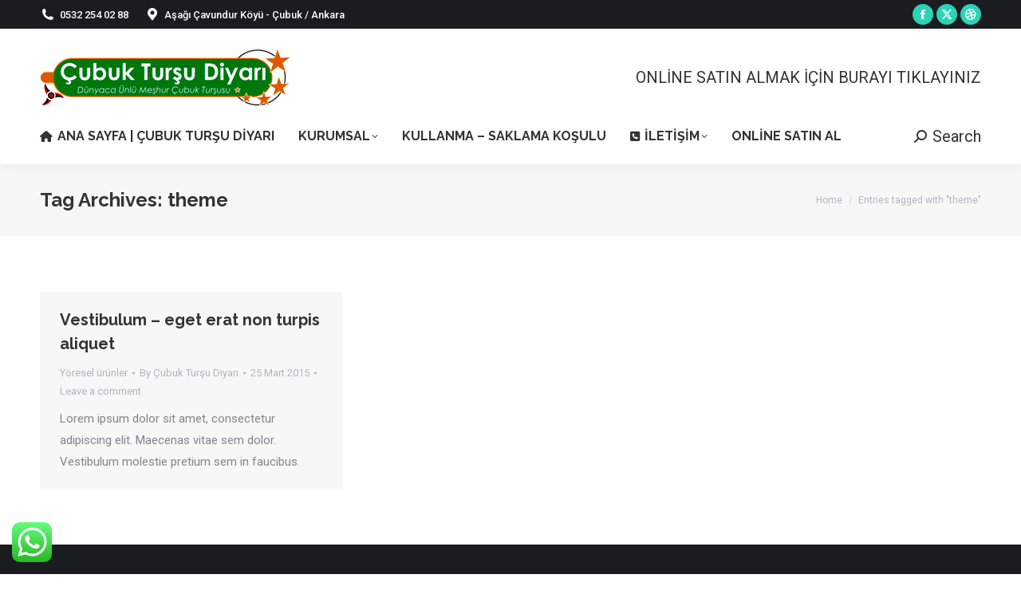

--- FILE ---
content_type: text/html; charset=UTF-8
request_url: https://cubuktursu.com/etiket/theme
body_size: 20749
content:
<!DOCTYPE html>
<!--[if !(IE 6) | !(IE 7) | !(IE 8)  ]><!-->
<html lang="tr" class="no-js">
<!--<![endif]-->
<head>
	<meta charset="UTF-8" />
				<meta name="viewport" content="width=device-width, initial-scale=1, maximum-scale=1, user-scalable=0"/>
			<meta name="theme-color" content="#2cd3b4"/>	<link rel="profile" href="https://gmpg.org/xfn/11" />
	<meta name='robots' content='index, follow, max-image-preview:large, max-snippet:-1, max-video-preview:-1' />

	<!-- This site is optimized with the Yoast SEO plugin v26.8 - https://yoast.com/product/yoast-seo-wordpress/ -->
	<title>theme arşivleri - Ana Sayfa | Çubuk Turşu Diyarı</title>
	<link rel="canonical" href="https://cubuktursu.com/etiket/theme" />
	<meta property="og:locale" content="tr_TR" />
	<meta property="og:type" content="article" />
	<meta property="og:title" content="theme arşivleri - Ana Sayfa | Çubuk Turşu Diyarı" />
	<meta property="og:url" content="https://cubuktursu.com/etiket/theme" />
	<meta property="og:site_name" content="Ana Sayfa | Çubuk Turşu Diyarı" />
	<meta property="og:image" content="https://cubuktursu.com/wp-content/uploads/2018/11/cubuk-tursu-diyari.png" />
	<meta property="og:image:width" content="314" />
	<meta property="og:image:height" content="72" />
	<meta property="og:image:type" content="image/png" />
	<meta name="twitter:card" content="summary_large_image" />
	<meta name="twitter:site" content="@cubuktursulari" />
	<script type="application/ld+json" class="yoast-schema-graph">{"@context":"https://schema.org","@graph":[{"@type":"CollectionPage","@id":"https://cubuktursu.com/etiket/theme","url":"https://cubuktursu.com/etiket/theme","name":"theme arşivleri - Ana Sayfa | Çubuk Turşu Diyarı","isPartOf":{"@id":"https://cubuktursu.com/#website"},"breadcrumb":{"@id":"https://cubuktursu.com/etiket/theme#breadcrumb"},"inLanguage":"tr"},{"@type":"BreadcrumbList","@id":"https://cubuktursu.com/etiket/theme#breadcrumb","itemListElement":[{"@type":"ListItem","position":1,"name":"Ana sayfa","item":"https://cubuktursu.com/"},{"@type":"ListItem","position":2,"name":"theme"}]},{"@type":"WebSite","@id":"https://cubuktursu.com/#website","url":"https://cubuktursu.com/","name":"Çubuk Turşu Diyarı","description":"Yöresel doğal turşuda güvenli alışveriş","alternateName":"Ankara Çubuk Turşu","potentialAction":[{"@type":"SearchAction","target":{"@type":"EntryPoint","urlTemplate":"https://cubuktursu.com/?s={search_term_string}"},"query-input":{"@type":"PropertyValueSpecification","valueRequired":true,"valueName":"search_term_string"}}],"inLanguage":"tr"}]}</script>
	<!-- / Yoast SEO plugin. -->


<link rel='dns-prefetch' href='//maps.googleapis.com' />
<link rel='dns-prefetch' href='//stats.wp.com' />
<link rel='dns-prefetch' href='//fonts.googleapis.com' />
<link rel="alternate" type="application/rss+xml" title="Ana Sayfa | Çubuk Turşu Diyarı &raquo; akışı" href="https://cubuktursu.com/feed" />
<link rel="alternate" type="application/rss+xml" title="Ana Sayfa | Çubuk Turşu Diyarı &raquo; yorum akışı" href="https://cubuktursu.com/comments/feed" />
<link rel="alternate" type="application/rss+xml" title="Ana Sayfa | Çubuk Turşu Diyarı &raquo; theme etiket akışı" href="https://cubuktursu.com/etiket/theme/feed" />
<style id='wp-img-auto-sizes-contain-inline-css'>
img:is([sizes=auto i],[sizes^="auto," i]){contain-intrinsic-size:3000px 1500px}
/*# sourceURL=wp-img-auto-sizes-contain-inline-css */
</style>
<link rel='stylesheet' id='ht_ctc_main_css-css' href='https://cubuktursu.com/wp-content/plugins/click-to-chat-for-whatsapp/new/inc/assets/css/main.css?ver=4.36' media='all' />
<style id='wp-emoji-styles-inline-css'>

	img.wp-smiley, img.emoji {
		display: inline !important;
		border: none !important;
		box-shadow: none !important;
		height: 1em !important;
		width: 1em !important;
		margin: 0 0.07em !important;
		vertical-align: -0.1em !important;
		background: none !important;
		padding: 0 !important;
	}
/*# sourceURL=wp-emoji-styles-inline-css */
</style>
<style id='wp-block-library-inline-css'>
:root{--wp-block-synced-color:#7a00df;--wp-block-synced-color--rgb:122,0,223;--wp-bound-block-color:var(--wp-block-synced-color);--wp-editor-canvas-background:#ddd;--wp-admin-theme-color:#007cba;--wp-admin-theme-color--rgb:0,124,186;--wp-admin-theme-color-darker-10:#006ba1;--wp-admin-theme-color-darker-10--rgb:0,107,160.5;--wp-admin-theme-color-darker-20:#005a87;--wp-admin-theme-color-darker-20--rgb:0,90,135;--wp-admin-border-width-focus:2px}@media (min-resolution:192dpi){:root{--wp-admin-border-width-focus:1.5px}}.wp-element-button{cursor:pointer}:root .has-very-light-gray-background-color{background-color:#eee}:root .has-very-dark-gray-background-color{background-color:#313131}:root .has-very-light-gray-color{color:#eee}:root .has-very-dark-gray-color{color:#313131}:root .has-vivid-green-cyan-to-vivid-cyan-blue-gradient-background{background:linear-gradient(135deg,#00d084,#0693e3)}:root .has-purple-crush-gradient-background{background:linear-gradient(135deg,#34e2e4,#4721fb 50%,#ab1dfe)}:root .has-hazy-dawn-gradient-background{background:linear-gradient(135deg,#faaca8,#dad0ec)}:root .has-subdued-olive-gradient-background{background:linear-gradient(135deg,#fafae1,#67a671)}:root .has-atomic-cream-gradient-background{background:linear-gradient(135deg,#fdd79a,#004a59)}:root .has-nightshade-gradient-background{background:linear-gradient(135deg,#330968,#31cdcf)}:root .has-midnight-gradient-background{background:linear-gradient(135deg,#020381,#2874fc)}:root{--wp--preset--font-size--normal:16px;--wp--preset--font-size--huge:42px}.has-regular-font-size{font-size:1em}.has-larger-font-size{font-size:2.625em}.has-normal-font-size{font-size:var(--wp--preset--font-size--normal)}.has-huge-font-size{font-size:var(--wp--preset--font-size--huge)}.has-text-align-center{text-align:center}.has-text-align-left{text-align:left}.has-text-align-right{text-align:right}.has-fit-text{white-space:nowrap!important}#end-resizable-editor-section{display:none}.aligncenter{clear:both}.items-justified-left{justify-content:flex-start}.items-justified-center{justify-content:center}.items-justified-right{justify-content:flex-end}.items-justified-space-between{justify-content:space-between}.screen-reader-text{border:0;clip-path:inset(50%);height:1px;margin:-1px;overflow:hidden;padding:0;position:absolute;width:1px;word-wrap:normal!important}.screen-reader-text:focus{background-color:#ddd;clip-path:none;color:#444;display:block;font-size:1em;height:auto;left:5px;line-height:normal;padding:15px 23px 14px;text-decoration:none;top:5px;width:auto;z-index:100000}html :where(.has-border-color){border-style:solid}html :where([style*=border-top-color]){border-top-style:solid}html :where([style*=border-right-color]){border-right-style:solid}html :where([style*=border-bottom-color]){border-bottom-style:solid}html :where([style*=border-left-color]){border-left-style:solid}html :where([style*=border-width]){border-style:solid}html :where([style*=border-top-width]){border-top-style:solid}html :where([style*=border-right-width]){border-right-style:solid}html :where([style*=border-bottom-width]){border-bottom-style:solid}html :where([style*=border-left-width]){border-left-style:solid}html :where(img[class*=wp-image-]){height:auto;max-width:100%}:where(figure){margin:0 0 1em}html :where(.is-position-sticky){--wp-admin--admin-bar--position-offset:var(--wp-admin--admin-bar--height,0px)}@media screen and (max-width:600px){html :where(.is-position-sticky){--wp-admin--admin-bar--position-offset:0px}}

/*# sourceURL=wp-block-library-inline-css */
</style><style id='wp-block-heading-inline-css'>
h1:where(.wp-block-heading).has-background,h2:where(.wp-block-heading).has-background,h3:where(.wp-block-heading).has-background,h4:where(.wp-block-heading).has-background,h5:where(.wp-block-heading).has-background,h6:where(.wp-block-heading).has-background{padding:1.25em 2.375em}h1.has-text-align-left[style*=writing-mode]:where([style*=vertical-lr]),h1.has-text-align-right[style*=writing-mode]:where([style*=vertical-rl]),h2.has-text-align-left[style*=writing-mode]:where([style*=vertical-lr]),h2.has-text-align-right[style*=writing-mode]:where([style*=vertical-rl]),h3.has-text-align-left[style*=writing-mode]:where([style*=vertical-lr]),h3.has-text-align-right[style*=writing-mode]:where([style*=vertical-rl]),h4.has-text-align-left[style*=writing-mode]:where([style*=vertical-lr]),h4.has-text-align-right[style*=writing-mode]:where([style*=vertical-rl]),h5.has-text-align-left[style*=writing-mode]:where([style*=vertical-lr]),h5.has-text-align-right[style*=writing-mode]:where([style*=vertical-rl]),h6.has-text-align-left[style*=writing-mode]:where([style*=vertical-lr]),h6.has-text-align-right[style*=writing-mode]:where([style*=vertical-rl]){rotate:180deg}
/*# sourceURL=https://cubuktursu.com/wp-includes/blocks/heading/style.min.css */
</style>
<style id='wp-block-image-inline-css'>
.wp-block-image>a,.wp-block-image>figure>a{display:inline-block}.wp-block-image img{box-sizing:border-box;height:auto;max-width:100%;vertical-align:bottom}@media not (prefers-reduced-motion){.wp-block-image img.hide{visibility:hidden}.wp-block-image img.show{animation:show-content-image .4s}}.wp-block-image[style*=border-radius] img,.wp-block-image[style*=border-radius]>a{border-radius:inherit}.wp-block-image.has-custom-border img{box-sizing:border-box}.wp-block-image.aligncenter{text-align:center}.wp-block-image.alignfull>a,.wp-block-image.alignwide>a{width:100%}.wp-block-image.alignfull img,.wp-block-image.alignwide img{height:auto;width:100%}.wp-block-image .aligncenter,.wp-block-image .alignleft,.wp-block-image .alignright,.wp-block-image.aligncenter,.wp-block-image.alignleft,.wp-block-image.alignright{display:table}.wp-block-image .aligncenter>figcaption,.wp-block-image .alignleft>figcaption,.wp-block-image .alignright>figcaption,.wp-block-image.aligncenter>figcaption,.wp-block-image.alignleft>figcaption,.wp-block-image.alignright>figcaption{caption-side:bottom;display:table-caption}.wp-block-image .alignleft{float:left;margin:.5em 1em .5em 0}.wp-block-image .alignright{float:right;margin:.5em 0 .5em 1em}.wp-block-image .aligncenter{margin-left:auto;margin-right:auto}.wp-block-image :where(figcaption){margin-bottom:1em;margin-top:.5em}.wp-block-image.is-style-circle-mask img{border-radius:9999px}@supports ((-webkit-mask-image:none) or (mask-image:none)) or (-webkit-mask-image:none){.wp-block-image.is-style-circle-mask img{border-radius:0;-webkit-mask-image:url('data:image/svg+xml;utf8,<svg viewBox="0 0 100 100" xmlns="http://www.w3.org/2000/svg"><circle cx="50" cy="50" r="50"/></svg>');mask-image:url('data:image/svg+xml;utf8,<svg viewBox="0 0 100 100" xmlns="http://www.w3.org/2000/svg"><circle cx="50" cy="50" r="50"/></svg>');mask-mode:alpha;-webkit-mask-position:center;mask-position:center;-webkit-mask-repeat:no-repeat;mask-repeat:no-repeat;-webkit-mask-size:contain;mask-size:contain}}:root :where(.wp-block-image.is-style-rounded img,.wp-block-image .is-style-rounded img){border-radius:9999px}.wp-block-image figure{margin:0}.wp-lightbox-container{display:flex;flex-direction:column;position:relative}.wp-lightbox-container img{cursor:zoom-in}.wp-lightbox-container img:hover+button{opacity:1}.wp-lightbox-container button{align-items:center;backdrop-filter:blur(16px) saturate(180%);background-color:#5a5a5a40;border:none;border-radius:4px;cursor:zoom-in;display:flex;height:20px;justify-content:center;opacity:0;padding:0;position:absolute;right:16px;text-align:center;top:16px;width:20px;z-index:100}@media not (prefers-reduced-motion){.wp-lightbox-container button{transition:opacity .2s ease}}.wp-lightbox-container button:focus-visible{outline:3px auto #5a5a5a40;outline:3px auto -webkit-focus-ring-color;outline-offset:3px}.wp-lightbox-container button:hover{cursor:pointer;opacity:1}.wp-lightbox-container button:focus{opacity:1}.wp-lightbox-container button:focus,.wp-lightbox-container button:hover,.wp-lightbox-container button:not(:hover):not(:active):not(.has-background){background-color:#5a5a5a40;border:none}.wp-lightbox-overlay{box-sizing:border-box;cursor:zoom-out;height:100vh;left:0;overflow:hidden;position:fixed;top:0;visibility:hidden;width:100%;z-index:100000}.wp-lightbox-overlay .close-button{align-items:center;cursor:pointer;display:flex;justify-content:center;min-height:40px;min-width:40px;padding:0;position:absolute;right:calc(env(safe-area-inset-right) + 16px);top:calc(env(safe-area-inset-top) + 16px);z-index:5000000}.wp-lightbox-overlay .close-button:focus,.wp-lightbox-overlay .close-button:hover,.wp-lightbox-overlay .close-button:not(:hover):not(:active):not(.has-background){background:none;border:none}.wp-lightbox-overlay .lightbox-image-container{height:var(--wp--lightbox-container-height);left:50%;overflow:hidden;position:absolute;top:50%;transform:translate(-50%,-50%);transform-origin:top left;width:var(--wp--lightbox-container-width);z-index:9999999999}.wp-lightbox-overlay .wp-block-image{align-items:center;box-sizing:border-box;display:flex;height:100%;justify-content:center;margin:0;position:relative;transform-origin:0 0;width:100%;z-index:3000000}.wp-lightbox-overlay .wp-block-image img{height:var(--wp--lightbox-image-height);min-height:var(--wp--lightbox-image-height);min-width:var(--wp--lightbox-image-width);width:var(--wp--lightbox-image-width)}.wp-lightbox-overlay .wp-block-image figcaption{display:none}.wp-lightbox-overlay button{background:none;border:none}.wp-lightbox-overlay .scrim{background-color:#fff;height:100%;opacity:.9;position:absolute;width:100%;z-index:2000000}.wp-lightbox-overlay.active{visibility:visible}@media not (prefers-reduced-motion){.wp-lightbox-overlay.active{animation:turn-on-visibility .25s both}.wp-lightbox-overlay.active img{animation:turn-on-visibility .35s both}.wp-lightbox-overlay.show-closing-animation:not(.active){animation:turn-off-visibility .35s both}.wp-lightbox-overlay.show-closing-animation:not(.active) img{animation:turn-off-visibility .25s both}.wp-lightbox-overlay.zoom.active{animation:none;opacity:1;visibility:visible}.wp-lightbox-overlay.zoom.active .lightbox-image-container{animation:lightbox-zoom-in .4s}.wp-lightbox-overlay.zoom.active .lightbox-image-container img{animation:none}.wp-lightbox-overlay.zoom.active .scrim{animation:turn-on-visibility .4s forwards}.wp-lightbox-overlay.zoom.show-closing-animation:not(.active){animation:none}.wp-lightbox-overlay.zoom.show-closing-animation:not(.active) .lightbox-image-container{animation:lightbox-zoom-out .4s}.wp-lightbox-overlay.zoom.show-closing-animation:not(.active) .lightbox-image-container img{animation:none}.wp-lightbox-overlay.zoom.show-closing-animation:not(.active) .scrim{animation:turn-off-visibility .4s forwards}}@keyframes show-content-image{0%{visibility:hidden}99%{visibility:hidden}to{visibility:visible}}@keyframes turn-on-visibility{0%{opacity:0}to{opacity:1}}@keyframes turn-off-visibility{0%{opacity:1;visibility:visible}99%{opacity:0;visibility:visible}to{opacity:0;visibility:hidden}}@keyframes lightbox-zoom-in{0%{transform:translate(calc((-100vw + var(--wp--lightbox-scrollbar-width))/2 + var(--wp--lightbox-initial-left-position)),calc(-50vh + var(--wp--lightbox-initial-top-position))) scale(var(--wp--lightbox-scale))}to{transform:translate(-50%,-50%) scale(1)}}@keyframes lightbox-zoom-out{0%{transform:translate(-50%,-50%) scale(1);visibility:visible}99%{visibility:visible}to{transform:translate(calc((-100vw + var(--wp--lightbox-scrollbar-width))/2 + var(--wp--lightbox-initial-left-position)),calc(-50vh + var(--wp--lightbox-initial-top-position))) scale(var(--wp--lightbox-scale));visibility:hidden}}
/*# sourceURL=https://cubuktursu.com/wp-includes/blocks/image/style.min.css */
</style>
<style id='wp-block-image-theme-inline-css'>
:root :where(.wp-block-image figcaption){color:#555;font-size:13px;text-align:center}.is-dark-theme :root :where(.wp-block-image figcaption){color:#ffffffa6}.wp-block-image{margin:0 0 1em}
/*# sourceURL=https://cubuktursu.com/wp-includes/blocks/image/theme.min.css */
</style>
<style id='wp-block-paragraph-inline-css'>
.is-small-text{font-size:.875em}.is-regular-text{font-size:1em}.is-large-text{font-size:2.25em}.is-larger-text{font-size:3em}.has-drop-cap:not(:focus):first-letter{float:left;font-size:8.4em;font-style:normal;font-weight:100;line-height:.68;margin:.05em .1em 0 0;text-transform:uppercase}body.rtl .has-drop-cap:not(:focus):first-letter{float:none;margin-left:.1em}p.has-drop-cap.has-background{overflow:hidden}:root :where(p.has-background){padding:1.25em 2.375em}:where(p.has-text-color:not(.has-link-color)) a{color:inherit}p.has-text-align-left[style*="writing-mode:vertical-lr"],p.has-text-align-right[style*="writing-mode:vertical-rl"]{rotate:180deg}
/*# sourceURL=https://cubuktursu.com/wp-includes/blocks/paragraph/style.min.css */
</style>
<style id='global-styles-inline-css'>
:root{--wp--preset--aspect-ratio--square: 1;--wp--preset--aspect-ratio--4-3: 4/3;--wp--preset--aspect-ratio--3-4: 3/4;--wp--preset--aspect-ratio--3-2: 3/2;--wp--preset--aspect-ratio--2-3: 2/3;--wp--preset--aspect-ratio--16-9: 16/9;--wp--preset--aspect-ratio--9-16: 9/16;--wp--preset--color--black: #000000;--wp--preset--color--cyan-bluish-gray: #abb8c3;--wp--preset--color--white: #FFF;--wp--preset--color--pale-pink: #f78da7;--wp--preset--color--vivid-red: #cf2e2e;--wp--preset--color--luminous-vivid-orange: #ff6900;--wp--preset--color--luminous-vivid-amber: #fcb900;--wp--preset--color--light-green-cyan: #7bdcb5;--wp--preset--color--vivid-green-cyan: #00d084;--wp--preset--color--pale-cyan-blue: #8ed1fc;--wp--preset--color--vivid-cyan-blue: #0693e3;--wp--preset--color--vivid-purple: #9b51e0;--wp--preset--color--accent: #2cd3b4;--wp--preset--color--dark-gray: #111;--wp--preset--color--light-gray: #767676;--wp--preset--gradient--vivid-cyan-blue-to-vivid-purple: linear-gradient(135deg,rgb(6,147,227) 0%,rgb(155,81,224) 100%);--wp--preset--gradient--light-green-cyan-to-vivid-green-cyan: linear-gradient(135deg,rgb(122,220,180) 0%,rgb(0,208,130) 100%);--wp--preset--gradient--luminous-vivid-amber-to-luminous-vivid-orange: linear-gradient(135deg,rgb(252,185,0) 0%,rgb(255,105,0) 100%);--wp--preset--gradient--luminous-vivid-orange-to-vivid-red: linear-gradient(135deg,rgb(255,105,0) 0%,rgb(207,46,46) 100%);--wp--preset--gradient--very-light-gray-to-cyan-bluish-gray: linear-gradient(135deg,rgb(238,238,238) 0%,rgb(169,184,195) 100%);--wp--preset--gradient--cool-to-warm-spectrum: linear-gradient(135deg,rgb(74,234,220) 0%,rgb(151,120,209) 20%,rgb(207,42,186) 40%,rgb(238,44,130) 60%,rgb(251,105,98) 80%,rgb(254,248,76) 100%);--wp--preset--gradient--blush-light-purple: linear-gradient(135deg,rgb(255,206,236) 0%,rgb(152,150,240) 100%);--wp--preset--gradient--blush-bordeaux: linear-gradient(135deg,rgb(254,205,165) 0%,rgb(254,45,45) 50%,rgb(107,0,62) 100%);--wp--preset--gradient--luminous-dusk: linear-gradient(135deg,rgb(255,203,112) 0%,rgb(199,81,192) 50%,rgb(65,88,208) 100%);--wp--preset--gradient--pale-ocean: linear-gradient(135deg,rgb(255,245,203) 0%,rgb(182,227,212) 50%,rgb(51,167,181) 100%);--wp--preset--gradient--electric-grass: linear-gradient(135deg,rgb(202,248,128) 0%,rgb(113,206,126) 100%);--wp--preset--gradient--midnight: linear-gradient(135deg,rgb(2,3,129) 0%,rgb(40,116,252) 100%);--wp--preset--font-size--small: 13px;--wp--preset--font-size--medium: 20px;--wp--preset--font-size--large: 36px;--wp--preset--font-size--x-large: 42px;--wp--preset--spacing--20: 0.44rem;--wp--preset--spacing--30: 0.67rem;--wp--preset--spacing--40: 1rem;--wp--preset--spacing--50: 1.5rem;--wp--preset--spacing--60: 2.25rem;--wp--preset--spacing--70: 3.38rem;--wp--preset--spacing--80: 5.06rem;--wp--preset--shadow--natural: 6px 6px 9px rgba(0, 0, 0, 0.2);--wp--preset--shadow--deep: 12px 12px 50px rgba(0, 0, 0, 0.4);--wp--preset--shadow--sharp: 6px 6px 0px rgba(0, 0, 0, 0.2);--wp--preset--shadow--outlined: 6px 6px 0px -3px rgb(255, 255, 255), 6px 6px rgb(0, 0, 0);--wp--preset--shadow--crisp: 6px 6px 0px rgb(0, 0, 0);}:where(.is-layout-flex){gap: 0.5em;}:where(.is-layout-grid){gap: 0.5em;}body .is-layout-flex{display: flex;}.is-layout-flex{flex-wrap: wrap;align-items: center;}.is-layout-flex > :is(*, div){margin: 0;}body .is-layout-grid{display: grid;}.is-layout-grid > :is(*, div){margin: 0;}:where(.wp-block-columns.is-layout-flex){gap: 2em;}:where(.wp-block-columns.is-layout-grid){gap: 2em;}:where(.wp-block-post-template.is-layout-flex){gap: 1.25em;}:where(.wp-block-post-template.is-layout-grid){gap: 1.25em;}.has-black-color{color: var(--wp--preset--color--black) !important;}.has-cyan-bluish-gray-color{color: var(--wp--preset--color--cyan-bluish-gray) !important;}.has-white-color{color: var(--wp--preset--color--white) !important;}.has-pale-pink-color{color: var(--wp--preset--color--pale-pink) !important;}.has-vivid-red-color{color: var(--wp--preset--color--vivid-red) !important;}.has-luminous-vivid-orange-color{color: var(--wp--preset--color--luminous-vivid-orange) !important;}.has-luminous-vivid-amber-color{color: var(--wp--preset--color--luminous-vivid-amber) !important;}.has-light-green-cyan-color{color: var(--wp--preset--color--light-green-cyan) !important;}.has-vivid-green-cyan-color{color: var(--wp--preset--color--vivid-green-cyan) !important;}.has-pale-cyan-blue-color{color: var(--wp--preset--color--pale-cyan-blue) !important;}.has-vivid-cyan-blue-color{color: var(--wp--preset--color--vivid-cyan-blue) !important;}.has-vivid-purple-color{color: var(--wp--preset--color--vivid-purple) !important;}.has-black-background-color{background-color: var(--wp--preset--color--black) !important;}.has-cyan-bluish-gray-background-color{background-color: var(--wp--preset--color--cyan-bluish-gray) !important;}.has-white-background-color{background-color: var(--wp--preset--color--white) !important;}.has-pale-pink-background-color{background-color: var(--wp--preset--color--pale-pink) !important;}.has-vivid-red-background-color{background-color: var(--wp--preset--color--vivid-red) !important;}.has-luminous-vivid-orange-background-color{background-color: var(--wp--preset--color--luminous-vivid-orange) !important;}.has-luminous-vivid-amber-background-color{background-color: var(--wp--preset--color--luminous-vivid-amber) !important;}.has-light-green-cyan-background-color{background-color: var(--wp--preset--color--light-green-cyan) !important;}.has-vivid-green-cyan-background-color{background-color: var(--wp--preset--color--vivid-green-cyan) !important;}.has-pale-cyan-blue-background-color{background-color: var(--wp--preset--color--pale-cyan-blue) !important;}.has-vivid-cyan-blue-background-color{background-color: var(--wp--preset--color--vivid-cyan-blue) !important;}.has-vivid-purple-background-color{background-color: var(--wp--preset--color--vivid-purple) !important;}.has-black-border-color{border-color: var(--wp--preset--color--black) !important;}.has-cyan-bluish-gray-border-color{border-color: var(--wp--preset--color--cyan-bluish-gray) !important;}.has-white-border-color{border-color: var(--wp--preset--color--white) !important;}.has-pale-pink-border-color{border-color: var(--wp--preset--color--pale-pink) !important;}.has-vivid-red-border-color{border-color: var(--wp--preset--color--vivid-red) !important;}.has-luminous-vivid-orange-border-color{border-color: var(--wp--preset--color--luminous-vivid-orange) !important;}.has-luminous-vivid-amber-border-color{border-color: var(--wp--preset--color--luminous-vivid-amber) !important;}.has-light-green-cyan-border-color{border-color: var(--wp--preset--color--light-green-cyan) !important;}.has-vivid-green-cyan-border-color{border-color: var(--wp--preset--color--vivid-green-cyan) !important;}.has-pale-cyan-blue-border-color{border-color: var(--wp--preset--color--pale-cyan-blue) !important;}.has-vivid-cyan-blue-border-color{border-color: var(--wp--preset--color--vivid-cyan-blue) !important;}.has-vivid-purple-border-color{border-color: var(--wp--preset--color--vivid-purple) !important;}.has-vivid-cyan-blue-to-vivid-purple-gradient-background{background: var(--wp--preset--gradient--vivid-cyan-blue-to-vivid-purple) !important;}.has-light-green-cyan-to-vivid-green-cyan-gradient-background{background: var(--wp--preset--gradient--light-green-cyan-to-vivid-green-cyan) !important;}.has-luminous-vivid-amber-to-luminous-vivid-orange-gradient-background{background: var(--wp--preset--gradient--luminous-vivid-amber-to-luminous-vivid-orange) !important;}.has-luminous-vivid-orange-to-vivid-red-gradient-background{background: var(--wp--preset--gradient--luminous-vivid-orange-to-vivid-red) !important;}.has-very-light-gray-to-cyan-bluish-gray-gradient-background{background: var(--wp--preset--gradient--very-light-gray-to-cyan-bluish-gray) !important;}.has-cool-to-warm-spectrum-gradient-background{background: var(--wp--preset--gradient--cool-to-warm-spectrum) !important;}.has-blush-light-purple-gradient-background{background: var(--wp--preset--gradient--blush-light-purple) !important;}.has-blush-bordeaux-gradient-background{background: var(--wp--preset--gradient--blush-bordeaux) !important;}.has-luminous-dusk-gradient-background{background: var(--wp--preset--gradient--luminous-dusk) !important;}.has-pale-ocean-gradient-background{background: var(--wp--preset--gradient--pale-ocean) !important;}.has-electric-grass-gradient-background{background: var(--wp--preset--gradient--electric-grass) !important;}.has-midnight-gradient-background{background: var(--wp--preset--gradient--midnight) !important;}.has-small-font-size{font-size: var(--wp--preset--font-size--small) !important;}.has-medium-font-size{font-size: var(--wp--preset--font-size--medium) !important;}.has-large-font-size{font-size: var(--wp--preset--font-size--large) !important;}.has-x-large-font-size{font-size: var(--wp--preset--font-size--x-large) !important;}
/*# sourceURL=global-styles-inline-css */
</style>

<style id='classic-theme-styles-inline-css'>
/*! This file is auto-generated */
.wp-block-button__link{color:#fff;background-color:#32373c;border-radius:9999px;box-shadow:none;text-decoration:none;padding:calc(.667em + 2px) calc(1.333em + 2px);font-size:1.125em}.wp-block-file__button{background:#32373c;color:#fff;text-decoration:none}
/*# sourceURL=/wp-includes/css/classic-themes.min.css */
</style>
<link rel='stylesheet' id='the7-font-css' href='https://cubuktursu.com/wp-content/themes/dt-the7/fonts/icomoon-the7-font/icomoon-the7-font.min.css?ver=14.2.0' media='all' />
<link rel='stylesheet' id='the7-awesome-fonts-css' href='https://cubuktursu.com/wp-content/themes/dt-the7/fonts/FontAwesome/css/all.min.css?ver=14.2.0' media='all' />
<link rel='stylesheet' id='the7-awesome-fonts-back-css' href='https://cubuktursu.com/wp-content/themes/dt-the7/fonts/FontAwesome/back-compat.min.css?ver=14.2.0' media='all' />
<link rel='stylesheet' id='the7-Defaults-css' href='https://cubuktursu.com/wp-content/uploads/smile_fonts/Defaults/Defaults.css?ver=6.9' media='all' />
<link rel='stylesheet' id='the7-icomoon-icomoonfree-16x16-css' href='https://cubuktursu.com/wp-content/uploads/smile_fonts/icomoon-icomoonfree-16x16/icomoon-icomoonfree-16x16.css?ver=6.9' media='all' />
<link rel='stylesheet' id='the7-icomoon-numbers-32x32-css' href='https://cubuktursu.com/wp-content/uploads/smile_fonts/icomoon-numbers-32x32/icomoon-numbers-32x32.css?ver=6.9' media='all' />
<link rel='stylesheet' id='js_composer_front-css' href='https://cubuktursu.com/wp-content/plugins/js_composer/assets/css/js_composer.min.css?ver=8.7.2' media='all' />
<link rel='stylesheet' id='dt-web-fonts-css' href='https://fonts.googleapis.com/css?family=Roboto:400,500,600,700%7CRoboto+Condensed:400,600,700%7CRaleway:400,600,700' media='all' />
<link rel='stylesheet' id='dt-main-css' href='https://cubuktursu.com/wp-content/themes/dt-the7/css/main.min.css?ver=14.2.0' media='all' />
<style id='dt-main-inline-css'>
body #load {
  display: block;
  height: 100%;
  overflow: hidden;
  position: fixed;
  width: 100%;
  z-index: 9901;
  opacity: 1;
  visibility: visible;
  transition: all .35s ease-out;
}
.load-wrap {
  width: 100%;
  height: 100%;
  background-position: center center;
  background-repeat: no-repeat;
  text-align: center;
  display: -ms-flexbox;
  display: -ms-flex;
  display: flex;
  -ms-align-items: center;
  -ms-flex-align: center;
  align-items: center;
  -ms-flex-flow: column wrap;
  flex-flow: column wrap;
  -ms-flex-pack: center;
  -ms-justify-content: center;
  justify-content: center;
}
.load-wrap > svg {
  position: absolute;
  top: 50%;
  left: 50%;
  transform: translate(-50%,-50%);
}
#load {
  background: var(--the7-elementor-beautiful-loading-bg,#ffffff);
  --the7-beautiful-spinner-color2: var(--the7-beautiful-spinner-color,#2ed3b4);
}

/*# sourceURL=dt-main-inline-css */
</style>
<link rel='stylesheet' id='the7-custom-scrollbar-css' href='https://cubuktursu.com/wp-content/themes/dt-the7/lib/custom-scrollbar/custom-scrollbar.min.css?ver=14.2.0' media='all' />
<link rel='stylesheet' id='the7-wpbakery-css' href='https://cubuktursu.com/wp-content/themes/dt-the7/css/wpbakery.min.css?ver=14.2.0' media='all' />
<link rel='stylesheet' id='the7-core-css' href='https://cubuktursu.com/wp-content/plugins/dt-the7-core/assets/css/post-type.min.css?ver=2.7.12' media='all' />
<link rel='stylesheet' id='the7-css-vars-css' href='https://cubuktursu.com/wp-content/uploads/the7-css/css-vars.css?ver=d7270a7de066' media='all' />
<link rel='stylesheet' id='dt-custom-css' href='https://cubuktursu.com/wp-content/uploads/the7-css/custom.css?ver=d7270a7de066' media='all' />
<link rel='stylesheet' id='dt-media-css' href='https://cubuktursu.com/wp-content/uploads/the7-css/media.css?ver=d7270a7de066' media='all' />
<link rel='stylesheet' id='the7-mega-menu-css' href='https://cubuktursu.com/wp-content/uploads/the7-css/mega-menu.css?ver=d7270a7de066' media='all' />
<link rel='stylesheet' id='the7-elements-albums-portfolio-css' href='https://cubuktursu.com/wp-content/uploads/the7-css/the7-elements-albums-portfolio.css?ver=d7270a7de066' media='all' />
<link rel='stylesheet' id='the7-elements-css' href='https://cubuktursu.com/wp-content/uploads/the7-css/post-type-dynamic.css?ver=d7270a7de066' media='all' />
<link rel='stylesheet' id='style-css' href='https://cubuktursu.com/wp-content/themes/dt-the7/style.css?ver=14.2.0' media='all' />
<link rel='stylesheet' id='ultimate-vc-addons-style-min-css' href='https://cubuktursu.com/wp-content/plugins/Ultimate_VC_Addons/assets/min-css/ultimate.min.css?ver=3.21.2' media='all' />
<link rel='stylesheet' id='ultimate-vc-addons-icons-css' href='https://cubuktursu.com/wp-content/plugins/Ultimate_VC_Addons/assets/css/icons.css?ver=3.21.2' media='all' />
<link rel='stylesheet' id='ultimate-vc-addons-vidcons-css' href='https://cubuktursu.com/wp-content/plugins/Ultimate_VC_Addons/assets/fonts/vidcons.css?ver=3.21.2' media='all' />
<link rel='stylesheet' id='ultimate-vc-addons-selected-google-fonts-style-css' href='https://fonts.googleapis.com/css?family=Open+Sans+Condensed:normal,700&#038;subset=latin-ext,vietnamese,greek-ext,latin,cyrillic-ext,cyrillic,greek' media='all' />
<script src="https://cubuktursu.com/wp-includes/js/jquery/jquery.min.js?ver=3.7.1" id="jquery-core-js"></script>
<script src="https://cubuktursu.com/wp-includes/js/jquery/jquery-migrate.min.js?ver=3.4.1" id="jquery-migrate-js"></script>
<script data-jetpack-boost="ignore" src="//cubuktursu.com/wp-content/plugins/revslider/sr6/assets/js/rbtools.min.js?ver=6.7.38" async id="tp-tools-js"></script>
<script data-jetpack-boost="ignore" src="//cubuktursu.com/wp-content/plugins/revslider/sr6/assets/js/rs6.min.js?ver=6.7.38" async id="revmin-js"></script>
<script id="dt-above-fold-js-extra">
var dtLocal = {"themeUrl":"https://cubuktursu.com/wp-content/themes/dt-the7","passText":"To view this protected post, enter the password below:","moreButtonText":{"loading":"Loading...","loadMore":"Load more"},"postID":"1626","ajaxurl":"https://cubuktursu.com/wp-admin/admin-ajax.php","REST":{"baseUrl":"https://cubuktursu.com/wp-json/the7/v1","endpoints":{"sendMail":"/send-mail"}},"contactMessages":{"required":"One or more fields have an error. Please check and try again.","terms":"Please accept the privacy policy.","fillTheCaptchaError":"Please, fill the captcha."},"captchaSiteKey":"","ajaxNonce":"e2ee91b03e","pageData":{"type":"archive","template":"archive","layout":"masonry"},"themeSettings":{"smoothScroll":"off","lazyLoading":false,"desktopHeader":{"height":170},"ToggleCaptionEnabled":"disabled","ToggleCaption":"Navigation","floatingHeader":{"showAfter":240,"showMenu":true,"height":70,"logo":{"showLogo":false,"html":"\u003Cimg class=\" preload-me\" src=\"https://cubuktursu.com/wp-content/themes/dt-the7/images/logo-small-dummy.png\" srcset=\"https://cubuktursu.com/wp-content/themes/dt-the7/images/logo-small-dummy.png 42w, https://cubuktursu.com/wp-content/themes/dt-the7/images/logo-small-dummy-hd.png 84w\" width=\"42\" height=\"42\"   sizes=\"42px\" alt=\"Ana Sayfa | \u00c7ubuk Tur\u015fu Diyar\u0131\" /\u003E","url":"https://cubuktursu.com/"}},"topLine":{"floatingTopLine":{"logo":{"showLogo":false,"html":""}}},"mobileHeader":{"firstSwitchPoint":1150,"secondSwitchPoint":778,"firstSwitchPointHeight":60,"secondSwitchPointHeight":60,"mobileToggleCaptionEnabled":"disabled","mobileToggleCaption":"Menu"},"stickyMobileHeaderFirstSwitch":{"logo":{"html":"\u003Cimg class=\" preload-me\" src=\"https://cubuktursu.com/wp-content/uploads/2018/11/cubuk-tursu-diyari.png\" srcset=\"https://cubuktursu.com/wp-content/uploads/2018/11/cubuk-tursu-diyari.png 314w, https://cubuktursu.com/wp-content/uploads/2018/11/cubuk-tursu-diyari.png 314w\" width=\"314\" height=\"72\"   sizes=\"314px\" alt=\"Ana Sayfa | \u00c7ubuk Tur\u015fu Diyar\u0131\" /\u003E"}},"stickyMobileHeaderSecondSwitch":{"logo":{"html":"\u003Cimg class=\" preload-me\" src=\"https://cubuktursu.com/wp-content/uploads/2018/11/cubuk-tursu-diyari.png\" srcset=\"https://cubuktursu.com/wp-content/uploads/2018/11/cubuk-tursu-diyari.png 314w, https://cubuktursu.com/wp-content/uploads/2018/11/cubuk-tursu-diyari.png 314w\" width=\"314\" height=\"72\"   sizes=\"314px\" alt=\"Ana Sayfa | \u00c7ubuk Tur\u015fu Diyar\u0131\" /\u003E"}},"sidebar":{"switchPoint":990},"boxedWidth":"1340px"},"VCMobileScreenWidth":"768"};
var dtShare = {"shareButtonText":{"facebook":"Share on Facebook","twitter":"Share on X","pinterest":"Pin it","linkedin":"Share on Linkedin","whatsapp":"Share on Whatsapp"},"overlayOpacity":"85"};
//# sourceURL=dt-above-fold-js-extra
</script>
<script src="https://cubuktursu.com/wp-content/themes/dt-the7/js/above-the-fold.min.js?ver=14.2.0" id="dt-above-fold-js"></script>
<script src="https://cubuktursu.com/wp-content/plugins/Ultimate_VC_Addons/assets/min-js/modernizr-custom.min.js?ver=3.21.2" id="ultimate-vc-addons-modernizr-js"></script>
<script src="https://cubuktursu.com/wp-content/plugins/Ultimate_VC_Addons/assets/min-js/jquery-ui.min.js?ver=3.21.2" id="jquery_ui-js"></script>
<script src="https://maps.googleapis.com/maps/api/js" id="ultimate-vc-addons-googleapis-js"></script>
<script src="https://cubuktursu.com/wp-includes/js/jquery/ui/core.min.js?ver=1.13.3" id="jquery-ui-core-js"></script>
<script src="https://cubuktursu.com/wp-includes/js/jquery/ui/mouse.min.js?ver=1.13.3" id="jquery-ui-mouse-js"></script>
<script src="https://cubuktursu.com/wp-includes/js/jquery/ui/slider.min.js?ver=1.13.3" id="jquery-ui-slider-js"></script>
<script src="https://cubuktursu.com/wp-content/plugins/Ultimate_VC_Addons/assets/min-js/jquery-ui-labeledslider.min.js?ver=3.21.2" id="ultimate-vc-addons_range_tick-js"></script>
<script src="https://cubuktursu.com/wp-content/plugins/Ultimate_VC_Addons/assets/min-js/ultimate.min.js?ver=3.21.2" id="ultimate-vc-addons-script-js"></script>
<script src="https://cubuktursu.com/wp-content/plugins/Ultimate_VC_Addons/assets/min-js/modal-all.min.js?ver=3.21.2" id="ultimate-vc-addons-modal-all-js"></script>
<script src="https://cubuktursu.com/wp-content/plugins/Ultimate_VC_Addons/assets/min-js/jparallax.min.js?ver=3.21.2" id="ultimate-vc-addons-jquery.shake-js"></script>
<script src="https://cubuktursu.com/wp-content/plugins/Ultimate_VC_Addons/assets/min-js/vhparallax.min.js?ver=3.21.2" id="ultimate-vc-addons-jquery.vhparallax-js"></script>
<script src="https://cubuktursu.com/wp-content/plugins/Ultimate_VC_Addons/assets/min-js/ultimate_bg.min.js?ver=3.21.2" id="ultimate-vc-addons-row-bg-js"></script>
<script src="https://cubuktursu.com/wp-content/plugins/Ultimate_VC_Addons/assets/min-js/mb-YTPlayer.min.js?ver=3.21.2" id="ultimate-vc-addons-jquery.ytplayer-js"></script>
<script></script><link rel="https://api.w.org/" href="https://cubuktursu.com/wp-json/" /><link rel="alternate" title="JSON" type="application/json" href="https://cubuktursu.com/wp-json/wp/v2/tags/420" /><link rel="EditURI" type="application/rsd+xml" title="RSD" href="https://cubuktursu.com/xmlrpc.php?rsd" />
<meta name="generator" content="WordPress 6.9" />
	<style>img#wpstats{display:none}</style>
		<style>.recentcomments a{display:inline !important;padding:0 !important;margin:0 !important;}</style><meta name="generator" content="Powered by WPBakery Page Builder - drag and drop page builder for WordPress."/>
<meta name="generator" content="Powered by Slider Revolution 6.7.38 - responsive, Mobile-Friendly Slider Plugin for WordPress with comfortable drag and drop interface." />
<script type="text/javascript" id="the7-loader-script">
document.addEventListener("DOMContentLoaded", function(event) {
	var load = document.getElementById("load");
	if(!load.classList.contains('loader-removed')){
		var removeLoading = setTimeout(function() {
			load.className += " loader-removed";
		}, 300);
	}
});
</script>
		<link rel="icon" href="https://cubuktursu.com/wp-content/uploads/2015/11/favicon.png" type="image/png" sizes="16x16"/><link rel="icon" href="https://cubuktursu.com/wp-content/uploads/2015/11/favicon.png" type="image/png" sizes="32x32"/><link rel="apple-touch-icon" href="https://cubuktursu.com/wp-content/uploads/2015/11/favicon.png"><link rel="apple-touch-icon" sizes="76x76" href="https://cubuktursu.com/wp-content/uploads/2015/11/favicon.png"><link rel="apple-touch-icon" sizes="120x120" href="https://cubuktursu.com/wp-content/uploads/2015/11/favicon.png"><link rel="apple-touch-icon" sizes="152x152" href="https://cubuktursu.com/wp-content/uploads/2015/11/favicon.png"><script data-jetpack-boost="ignore">function setREVStartSize(e){
			//window.requestAnimationFrame(function() {
				window.RSIW = window.RSIW===undefined ? window.innerWidth : window.RSIW;
				window.RSIH = window.RSIH===undefined ? window.innerHeight : window.RSIH;
				try {
					var pw = document.getElementById(e.c).parentNode.offsetWidth,
						newh;
					pw = pw===0 || isNaN(pw) || (e.l=="fullwidth" || e.layout=="fullwidth") ? window.RSIW : pw;
					e.tabw = e.tabw===undefined ? 0 : parseInt(e.tabw);
					e.thumbw = e.thumbw===undefined ? 0 : parseInt(e.thumbw);
					e.tabh = e.tabh===undefined ? 0 : parseInt(e.tabh);
					e.thumbh = e.thumbh===undefined ? 0 : parseInt(e.thumbh);
					e.tabhide = e.tabhide===undefined ? 0 : parseInt(e.tabhide);
					e.thumbhide = e.thumbhide===undefined ? 0 : parseInt(e.thumbhide);
					e.mh = e.mh===undefined || e.mh=="" || e.mh==="auto" ? 0 : parseInt(e.mh,0);
					if(e.layout==="fullscreen" || e.l==="fullscreen")
						newh = Math.max(e.mh,window.RSIH);
					else{
						e.gw = Array.isArray(e.gw) ? e.gw : [e.gw];
						for (var i in e.rl) if (e.gw[i]===undefined || e.gw[i]===0) e.gw[i] = e.gw[i-1];
						e.gh = e.el===undefined || e.el==="" || (Array.isArray(e.el) && e.el.length==0)? e.gh : e.el;
						e.gh = Array.isArray(e.gh) ? e.gh : [e.gh];
						for (var i in e.rl) if (e.gh[i]===undefined || e.gh[i]===0) e.gh[i] = e.gh[i-1];
											
						var nl = new Array(e.rl.length),
							ix = 0,
							sl;
						e.tabw = e.tabhide>=pw ? 0 : e.tabw;
						e.thumbw = e.thumbhide>=pw ? 0 : e.thumbw;
						e.tabh = e.tabhide>=pw ? 0 : e.tabh;
						e.thumbh = e.thumbhide>=pw ? 0 : e.thumbh;
						for (var i in e.rl) nl[i] = e.rl[i]<window.RSIW ? 0 : e.rl[i];
						sl = nl[0];
						for (var i in nl) if (sl>nl[i] && nl[i]>0) { sl = nl[i]; ix=i;}
						var m = pw>(e.gw[ix]+e.tabw+e.thumbw) ? 1 : (pw-(e.tabw+e.thumbw)) / (e.gw[ix]);
						newh =  (e.gh[ix] * m) + (e.tabh + e.thumbh);
					}
					var el = document.getElementById(e.c);
					if (el!==null && el) el.style.height = newh+"px";
					el = document.getElementById(e.c+"_wrapper");
					if (el!==null && el) {
						el.style.height = newh+"px";
						el.style.display = "block";
					}
				} catch(e){
					console.log("Failure at Presize of Slider:" + e)
				}
			//});
		  };</script>
<noscript><style> .wpb_animate_when_almost_visible { opacity: 1; }</style></noscript><link rel='stylesheet' id='rs-plugin-settings-css' href='//cubuktursu.com/wp-content/plugins/revslider/sr6/assets/css/rs6.css?ver=6.7.38' media='all' />
<style id='rs-plugin-settings-inline-css'>
#rs-demo-id {}
/*# sourceURL=rs-plugin-settings-inline-css */
</style>
</head>
<body id="the7-body" class="archive tag tag-theme tag-420 wp-embed-responsive wp-theme-dt-the7 the7-core-ver-2.7.12 layout-masonry description-under-image dt-responsive-on right-mobile-menu-close-icon ouside-menu-close-icon mobile-hamburger-close-bg-enable mobile-hamburger-close-bg-hover-enable  fade-medium-mobile-menu-close-icon fade-medium-menu-close-icon srcset-enabled btn-flat custom-btn-color custom-btn-hover-color phantom-slide phantom-shadow-decoration phantom-logo-off sticky-mobile-header top-header first-switch-logo-left first-switch-menu-right second-switch-logo-left second-switch-menu-right right-mobile-menu layzr-loading-on no-avatars popup-message-style the7-ver-14.2.0 dt-fa-compatibility wpb-js-composer js-comp-ver-8.7.2 vc_responsive">
<!-- The7 14.2.0 -->
<div id="load" class="spinner-loader">
	<div class="load-wrap"><style type="text/css">
    [class*="the7-spinner-animate-"]{
        animation: spinner-animation 1s cubic-bezier(1,1,1,1) infinite;
        x:46.5px;
        y:40px;
        width:7px;
        height:20px;
        fill:var(--the7-beautiful-spinner-color2);
        opacity: 0.2;
    }
    .the7-spinner-animate-2{
        animation-delay: 0.083s;
    }
    .the7-spinner-animate-3{
        animation-delay: 0.166s;
    }
    .the7-spinner-animate-4{
         animation-delay: 0.25s;
    }
    .the7-spinner-animate-5{
         animation-delay: 0.33s;
    }
    .the7-spinner-animate-6{
         animation-delay: 0.416s;
    }
    .the7-spinner-animate-7{
         animation-delay: 0.5s;
    }
    .the7-spinner-animate-8{
         animation-delay: 0.58s;
    }
    .the7-spinner-animate-9{
         animation-delay: 0.666s;
    }
    .the7-spinner-animate-10{
         animation-delay: 0.75s;
    }
    .the7-spinner-animate-11{
        animation-delay: 0.83s;
    }
    .the7-spinner-animate-12{
        animation-delay: 0.916s;
    }
    @keyframes spinner-animation{
        from {
            opacity: 1;
        }
        to{
            opacity: 0;
        }
    }
</style>
<svg width="75px" height="75px" xmlns="http://www.w3.org/2000/svg" viewBox="0 0 100 100" preserveAspectRatio="xMidYMid">
	<rect class="the7-spinner-animate-1" rx="5" ry="5" transform="rotate(0 50 50) translate(0 -30)"></rect>
	<rect class="the7-spinner-animate-2" rx="5" ry="5" transform="rotate(30 50 50) translate(0 -30)"></rect>
	<rect class="the7-spinner-animate-3" rx="5" ry="5" transform="rotate(60 50 50) translate(0 -30)"></rect>
	<rect class="the7-spinner-animate-4" rx="5" ry="5" transform="rotate(90 50 50) translate(0 -30)"></rect>
	<rect class="the7-spinner-animate-5" rx="5" ry="5" transform="rotate(120 50 50) translate(0 -30)"></rect>
	<rect class="the7-spinner-animate-6" rx="5" ry="5" transform="rotate(150 50 50) translate(0 -30)"></rect>
	<rect class="the7-spinner-animate-7" rx="5" ry="5" transform="rotate(180 50 50) translate(0 -30)"></rect>
	<rect class="the7-spinner-animate-8" rx="5" ry="5" transform="rotate(210 50 50) translate(0 -30)"></rect>
	<rect class="the7-spinner-animate-9" rx="5" ry="5" transform="rotate(240 50 50) translate(0 -30)"></rect>
	<rect class="the7-spinner-animate-10" rx="5" ry="5" transform="rotate(270 50 50) translate(0 -30)"></rect>
	<rect class="the7-spinner-animate-11" rx="5" ry="5" transform="rotate(300 50 50) translate(0 -30)"></rect>
	<rect class="the7-spinner-animate-12" rx="5" ry="5" transform="rotate(330 50 50) translate(0 -30)"></rect>
</svg></div>
</div>
<div id="page" >
	<a class="skip-link screen-reader-text" href="#content">Skip to content</a>

<div class="masthead classic-header left widgets full-height surround shadow-decoration shadow-mobile-header-decoration small-mobile-menu-icon dt-parent-menu-clickable show-sub-menu-on-hover show-device-logo show-mobile-logo" >

	<div class="top-bar top-bar-line-hide">
	<div class="top-bar-bg" ></div>
	<div class="left-widgets mini-widgets"><span class="mini-contacts phone show-on-desktop in-top-bar-left in-menu-second-switch"><i class="fa-fw the7-mw-icon-phone-bold"></i>0532 254 02 88</span><a href="https://www.cubuktursu.com/iletisim" class="mini-contacts address show-on-desktop in-top-bar-left hide-on-second-switch"><i class="fa-fw the7-mw-icon-address-bold"></i>Aşağı Çavundur Köyü - Çubuk / Ankara</a></div><div class="right-widgets mini-widgets"><div class="soc-ico show-on-desktop in-top-bar-right in-menu-second-switch accent-bg disabled-border border-off  hover-disabled-border  hover-border-off"><a title="Facebook page opens in new window" href="/" target="_blank" class="facebook"><span class="soc-font-icon"></span><span class="screen-reader-text">Facebook page opens in new window</span></a><a title="X page opens in new window" href="/" target="_blank" class="twitter"><span class="soc-font-icon"></span><span class="screen-reader-text">X page opens in new window</span></a><a title="Dribbble page opens in new window" href="/" target="_blank" class="dribbble"><span class="soc-font-icon"></span><span class="screen-reader-text">Dribbble page opens in new window</span></a></div></div></div>

	<header class="header-bar" role="banner">

		<div class="branding">
	<div id="site-title" class="assistive-text">Ana Sayfa | Çubuk Turşu Diyarı</div>
	<div id="site-description" class="assistive-text">Yöresel doğal turşuda güvenli alışveriş</div>
	<a class="" href="https://cubuktursu.com/"><img class=" preload-me" src="https://cubuktursu.com/wp-content/uploads/2018/11/cubuk-tursu-diyari.png" srcset="https://cubuktursu.com/wp-content/uploads/2018/11/cubuk-tursu-diyari.png 314w, https://cubuktursu.com/wp-content/uploads/2018/11/cubuk-tursu-diyari.png 314w" width="314" height="72"   sizes="314px" alt="Ana Sayfa | Çubuk Turşu Diyarı" /><img class="mobile-logo preload-me" src="https://cubuktursu.com/wp-content/uploads/2018/11/cubuk-tursu-diyari.png" srcset="https://cubuktursu.com/wp-content/uploads/2018/11/cubuk-tursu-diyari.png 314w, https://cubuktursu.com/wp-content/uploads/2018/11/cubuk-tursu-diyari.png 314w" width="314" height="72"   sizes="314px" alt="Ana Sayfa | Çubuk Turşu Diyarı" /></a><div class="mini-widgets"></div><div class="mini-widgets"><div class="mini-nav show-on-desktop in-menu-first-switch in-menu-second-switch list-type-menu list-type-menu-first-switch list-type-menu-second-switch"><ul id="top-menu"><li class="menu-item menu-item-type-custom menu-item-object-custom menu-item-has-children menu-item-1915 first last has-children depth-0"><a href='https://cubuktursusu.com' data-level='1' aria-haspopup='true' aria-expanded='false'><span class="menu-item-text"><span class="menu-text">ONLİNE SATIN ALMAK İÇİN BURAYI TIKLAYINIZ</span></span></a><ul class="mini-sub-nav" role="group"><li class="menu-item menu-item-type-custom menu-item-object-custom menu-item-1914 first depth-1"><a href='https://cubuk.com.tr/' data-level='2'><span class="menu-item-text"><span class="menu-text">Çubuk Ev Turşusu</span></span></a></li> <li class="menu-item menu-item-type-custom menu-item-object-custom menu-item-1913 depth-1"><a href='https://cubuk.org/' data-level='2'><span class="menu-item-text"><span class="menu-text">Çubuk Turşu Yöresi</span></span></a></li> <li class="menu-item menu-item-type-custom menu-item-object-custom menu-item-1912 depth-1"><a href='https://www.cubuktursulari.com/' data-level='2'><span class="menu-item-text"><span class="menu-text">Yeşil Çubuk Turşuları</span></span></a></li> <li class="menu-item menu-item-type-custom menu-item-object-custom menu-item-1911 depth-1"><a href='https://cubuk.biz/' data-level='2'><span class="menu-item-text"><span class="menu-text">Bizim Çubuk Turşusu</span></span></a></li> <li class="menu-item menu-item-type-custom menu-item-object-custom menu-item-2022 depth-1"><a href='https://cubuktursusu.com/' data-level='2'><span class="menu-item-text"><span class="menu-text">Meşhur Çubuk Turşusu</span></span></a></li> <li class="menu-item menu-item-type-custom menu-item-object-custom menu-item-2037 depth-1"><a href='https://yesilcubuk.com/' data-level='2'><span class="menu-item-text"><span class="menu-text">Yeşil Çubuk Gıda Turşu Evi</span></span></a></li> </ul></li> </ul><div class="menu-select"><span class="customSelect1"><span class="customSelectInner"><i class=" the7-mw-icon-dropdown-menu-bold"></i>services</span></span></div></div></div></div>

		<nav class="navigation">

			<ul id="primary-menu" class="main-nav underline-decoration upwards-line level-arrows-on"><li class="menu-item menu-item-type-post_type menu-item-object-page menu-item-home menu-item-1611 first depth-0"><a href='https://cubuktursu.com/' data-level='1'><i class="fa fa-home"></i><span class="menu-item-text"><span class="menu-text">Ana Sayfa | Çubuk Turşu Diyarı</span></span></a></li> <li class="menu-item menu-item-type-post_type menu-item-object-page menu-item-has-children menu-item-1888 has-children depth-0"><a href='https://cubuktursu.com/kurumsal' data-level='1' aria-haspopup='true' aria-expanded='false'><span class="menu-item-text"><span class="menu-text">KURUMSAL</span></span></a><ul class="sub-nav level-arrows-on" role="group"><li class="menu-item menu-item-type-post_type menu-item-object-page menu-item-1884 first depth-1"><a href='https://cubuktursu.com/hesabim/magaza' data-level='2'><span class="menu-item-text"><span class="menu-text">Turşu Çeşitleri</span></span></a></li> <li class="menu-item menu-item-type-post_type menu-item-object-page current_page_parent menu-item-1608 depth-1"><a href='https://cubuktursu.com/haberler' data-level='2'><i class="fa fa-newspaper-o"></i><span class="menu-item-text"><span class="menu-text">Haberler</span></span></a></li> <li class="menu-item menu-item-type-post_type menu-item-object-page menu-item-1631 depth-1"><a href='https://cubuktursu.com/hakkimizda/galeri' data-level='2'><span class="menu-item-text"><span class="menu-text">Galeri</span></span></a></li> <li class="menu-item menu-item-type-post_type menu-item-object-page menu-item-1885 depth-1"><a href='https://cubuktursu.com/hesap-numaralarimiz' data-level='2'><span class="menu-item-text"><span class="menu-text">Hesap Numaralarımız</span></span></a></li> <li class="menu-item menu-item-type-post_type menu-item-object-page menu-item-1877 depth-1"><a href='https://cubuktursu.com/tursu-fiyat-listesi' data-level='2'><span class="menu-item-text"><span class="menu-text">Fiyat Listesi</span></span></a></li> <li class="menu-item menu-item-type-post_type menu-item-object-page menu-item-1887 depth-1"><a href='https://cubuktursu.com/kargo-fiyatlari' data-level='2'><span class="menu-item-text"><span class="menu-text">Kargo Fiyatları</span></span></a></li> <li class="menu-item menu-item-type-post_type menu-item-object-page menu-item-1889 depth-1"><a href='https://cubuktursu.com/fiyat-listesi' data-level='2'><span class="menu-item-text"><span class="menu-text">Referanslarımız</span></span></a></li> <li class="menu-item menu-item-type-post_type menu-item-object-page menu-item-privacy-policy menu-item-1890 depth-1"><a href='https://cubuktursu.com/satis-sozlesmesi' data-level='2'><span class="menu-item-text"><span class="menu-text">Satış Sözleşmesi</span></span></a></li> <li class="menu-item menu-item-type-post_type menu-item-object-page menu-item-has-children menu-item-1610 has-children depth-1"><a href='https://cubuktursu.com/hakkimizda' data-level='2' aria-haspopup='true' aria-expanded='false'><i class="fa fa-address-card"></i><span class="menu-item-text"><span class="menu-text">Hakkımızda</span></span></a><ul class="sub-nav level-arrows-on" role="group"><li class="menu-item menu-item-type-post_type menu-item-object-page menu-item-1629 first depth-2"><a href='https://cubuktursu.com/hakkimizda/about' data-level='3'><span class="menu-item-text"><span class="menu-text">Firmamız Hakkında</span></span></a></li> <li class="menu-item menu-item-type-post_type menu-item-object-page menu-item-has-children menu-item-1609 has-children depth-2"><a href='https://cubuktursu.com/services' data-level='3' aria-haspopup='true' aria-expanded='false'><i class="fa fa-folder-open"></i><span class="menu-item-text"><span class="menu-text">Hizmetlerimiz</span></span></a><ul class="sub-nav level-arrows-on" role="group"><li class="menu-item menu-item-type-post_type menu-item-object-page menu-item-has-children menu-item-1892 first has-children depth-3"><a href='https://cubuktursu.com/web-sitesi-tasarim' data-level='4' aria-haspopup='true' aria-expanded='false'><span class="menu-item-text"><span class="menu-text">Web Sitesi Tasarım</span></span></a><ul class="sub-nav level-arrows-on" role="group"><li class="menu-item menu-item-type-custom menu-item-object-custom menu-item-1055 first depth-4"><a href='#' data-level='5'><span class="menu-item-text"><span class="menu-text">İş Danışmanlığı</span></span></a></li> <li class="menu-item menu-item-type-post_type menu-item-object-page menu-item-1630 depth-4"><a href='https://cubuktursu.com/hakkimizda/ozel-tursu' data-level='5'><span class="menu-item-text"><span class="menu-text">Özel Teklifler</span></span></a></li> <li class="menu-item menu-item-type-post_type menu-item-object-page menu-item-1632 depth-4"><a href='https://cubuktursu.com/hakkimizda/our-specialists' data-level='5'><span class="menu-item-text"><span class="menu-text">Uzmanlarımız</span></span></a></li> <li class="menu-item menu-item-type-post_type menu-item-object-page menu-item-1893 depth-4"><a href='https://cubuktursu.com/hakkimizda' data-level='5'><span class="menu-item-text"><span class="menu-text">Hakkımızda</span></span></a></li> <li class="menu-item menu-item-type-post_type menu-item-object-page menu-item-1894 depth-4"><a href='https://cubuktursu.com/hakkimizda/about' data-level='5'><span class="menu-item-text"><span class="menu-text">About our company</span></span></a></li> <li class="menu-item menu-item-type-custom menu-item-object-custom menu-item-1056 depth-4"><a href='#' data-level='5'><span class="menu-item-text"><span class="menu-text">Accounting &#038; Tax Services</span></span></a></li> <li class="menu-item menu-item-type-custom menu-item-object-custom menu-item-1604 depth-4"><a href='#' data-level='5'><span class="menu-item-text"><span class="menu-text">Business Consulting</span></span></a></li> <li class="menu-item menu-item-type-custom menu-item-object-custom menu-item-1602 depth-4"><a href='#' data-level='5'><span class="menu-item-text"><span class="menu-text">Finance &#038; Banking</span></span></a></li> <li class="menu-item menu-item-type-custom menu-item-object-custom menu-item-1603 depth-4"><a href='#' data-level='5'><span class="menu-item-text"><span class="menu-text">International Banking</span></span></a></li> <li class="menu-item menu-item-type-post_type menu-item-object-page menu-item-1895 depth-4"><a href='https://cubuktursu.com/hakkimizda/our-specialists' data-level='5'><span class="menu-item-text"><span class="menu-text">Our specialists</span></span></a></li> <li class="menu-item menu-item-type-post_type menu-item-object-page menu-item-1897 depth-4"><a href='https://cubuktursu.com/hakkimizda/ozel-tursu' data-level='5'><span class="menu-item-text"><span class="menu-text">Özel Turşu</span></span></a></li> <li class="menu-item menu-item-type-post_type menu-item-object-page menu-item-1898 depth-4"><a href='https://cubuktursu.com/services' data-level='5'><span class="menu-item-text"><span class="menu-text">Services</span></span></a></li> <li class="menu-item menu-item-type-post_type menu-item-object-page menu-item-1899 depth-4"><a href='https://cubuktursu.com/services/service-inner' data-level='5'><span class="menu-item-text"><span class="menu-text">Investment &#038; Stock Exchange</span></span></a></li> </ul></li> </ul></li> </ul></li> </ul></li> <li class="menu-item menu-item-type-post_type menu-item-object-post menu-item-2057 depth-0"><a href='https://cubuktursu.com/genel-bilgiler/kullanma-talimati-ve-saklama-kosullari.html' data-level='1'><span class="menu-item-text"><span class="menu-text">Kullanma – Saklama Koşulu</span></span></a></li> <li class="menu-item menu-item-type-post_type menu-item-object-page menu-item-has-children menu-item-1633 has-children depth-0"><a href='https://cubuktursu.com/iletisim' data-level='1' aria-haspopup='true' aria-expanded='false'><i class="fa fa-phone-square"></i><span class="menu-item-text"><span class="menu-text">İletişim</span></span></a><ul class="sub-nav level-arrows-on" role="group"><li class="menu-item menu-item-type-post_type menu-item-object-page menu-item-1891 first depth-1"><a href='https://cubuktursu.com/telefonla-siparis-ver' data-level='2'><span class="menu-item-text"><span class="menu-text">TELEFONLA SİPARİŞ VER</span></span></a></li> <li class="menu-item menu-item-type-post_type menu-item-object-page menu-item-1886 depth-1"><a href='https://cubuktursu.com/iletisime-gec' data-level='2'><span class="menu-item-text"><span class="menu-text">İletişime geç</span></span></a></li> <li class="menu-item menu-item-type-post_type menu-item-object-page menu-item-has-children menu-item-1607 has-children depth-1"><a href='https://cubuktursu.com/gorusleriniz' data-level='2' aria-haspopup='true' aria-expanded='false'><i class="fa fa-thumbs-o-up"></i><span class="menu-item-text"><span class="menu-text">Görüşleriniz</span></span></a><ul class="sub-nav level-arrows-on" role="group"><li class="menu-item menu-item-type-post_type menu-item-object-page menu-item-1880 first depth-2"><a href='https://cubuktursu.com/hesabim/gorus-ve-oneri' data-level='3'><span class="menu-item-text"><span class="menu-text">Görüş ve Öneri</span></span></a></li> </ul></li> </ul></li> <li class="menu-item menu-item-type-custom menu-item-object-custom menu-item-1864 last depth-0"><a href='https://cubuktursusu.com' data-level='1'><span class="menu-item-text"><span class="menu-text">ONLİNE SATIN AL</span></span></a></li> </ul>
			<div class="mini-widgets"><div class="mini-search show-on-desktop near-logo-first-switch near-logo-second-switch popup-search custom-icon"><form class="searchform mini-widget-searchform" role="search" method="get" action="https://cubuktursu.com/">

	<div class="screen-reader-text">Search:</div>

	
		<a href="" class="submit"><i class=" mw-icon the7-mw-icon-search-bold"></i><span>Search</span></a>
		<div class="popup-search-wrap">
			<input type="text" aria-label="Search" class="field searchform-s" name="s" value="" placeholder="Type and hit enter …" title="Search form"/>
			<a href="" class="search-icon"  aria-label="Search"><i class="the7-mw-icon-search-bold" aria-hidden="true"></i></a>
		</div>

			<input type="submit" class="assistive-text searchsubmit" value="Go!"/>
</form>
</div></div>
		</nav>

	</header>

</div>
<div role="navigation" aria-label="Main Menu" class="dt-mobile-header mobile-menu-show-divider">
	<div class="dt-close-mobile-menu-icon" aria-label="Close" role="button" tabindex="0"><div class="close-line-wrap"><span class="close-line"></span><span class="close-line"></span><span class="close-line"></span></div></div>	<ul id="mobile-menu" class="mobile-main-nav">
		<li class="menu-item menu-item-type-post_type menu-item-object-page menu-item-home menu-item-1611 first depth-0"><a href='https://cubuktursu.com/' data-level='1'><i class="fa fa-home"></i><span class="menu-item-text"><span class="menu-text">Ana Sayfa | Çubuk Turşu Diyarı</span></span></a></li> <li class="menu-item menu-item-type-post_type menu-item-object-page menu-item-has-children menu-item-1888 has-children depth-0"><a href='https://cubuktursu.com/kurumsal' data-level='1' aria-haspopup='true' aria-expanded='false'><span class="menu-item-text"><span class="menu-text">KURUMSAL</span></span></a><ul class="sub-nav level-arrows-on" role="group"><li class="menu-item menu-item-type-post_type menu-item-object-page menu-item-1884 first depth-1"><a href='https://cubuktursu.com/hesabim/magaza' data-level='2'><span class="menu-item-text"><span class="menu-text">Turşu Çeşitleri</span></span></a></li> <li class="menu-item menu-item-type-post_type menu-item-object-page current_page_parent menu-item-1608 depth-1"><a href='https://cubuktursu.com/haberler' data-level='2'><i class="fa fa-newspaper-o"></i><span class="menu-item-text"><span class="menu-text">Haberler</span></span></a></li> <li class="menu-item menu-item-type-post_type menu-item-object-page menu-item-1631 depth-1"><a href='https://cubuktursu.com/hakkimizda/galeri' data-level='2'><span class="menu-item-text"><span class="menu-text">Galeri</span></span></a></li> <li class="menu-item menu-item-type-post_type menu-item-object-page menu-item-1885 depth-1"><a href='https://cubuktursu.com/hesap-numaralarimiz' data-level='2'><span class="menu-item-text"><span class="menu-text">Hesap Numaralarımız</span></span></a></li> <li class="menu-item menu-item-type-post_type menu-item-object-page menu-item-1877 depth-1"><a href='https://cubuktursu.com/tursu-fiyat-listesi' data-level='2'><span class="menu-item-text"><span class="menu-text">Fiyat Listesi</span></span></a></li> <li class="menu-item menu-item-type-post_type menu-item-object-page menu-item-1887 depth-1"><a href='https://cubuktursu.com/kargo-fiyatlari' data-level='2'><span class="menu-item-text"><span class="menu-text">Kargo Fiyatları</span></span></a></li> <li class="menu-item menu-item-type-post_type menu-item-object-page menu-item-1889 depth-1"><a href='https://cubuktursu.com/fiyat-listesi' data-level='2'><span class="menu-item-text"><span class="menu-text">Referanslarımız</span></span></a></li> <li class="menu-item menu-item-type-post_type menu-item-object-page menu-item-privacy-policy menu-item-1890 depth-1"><a href='https://cubuktursu.com/satis-sozlesmesi' data-level='2'><span class="menu-item-text"><span class="menu-text">Satış Sözleşmesi</span></span></a></li> <li class="menu-item menu-item-type-post_type menu-item-object-page menu-item-has-children menu-item-1610 has-children depth-1"><a href='https://cubuktursu.com/hakkimizda' data-level='2' aria-haspopup='true' aria-expanded='false'><i class="fa fa-address-card"></i><span class="menu-item-text"><span class="menu-text">Hakkımızda</span></span></a><ul class="sub-nav level-arrows-on" role="group"><li class="menu-item menu-item-type-post_type menu-item-object-page menu-item-1629 first depth-2"><a href='https://cubuktursu.com/hakkimizda/about' data-level='3'><span class="menu-item-text"><span class="menu-text">Firmamız Hakkında</span></span></a></li> <li class="menu-item menu-item-type-post_type menu-item-object-page menu-item-has-children menu-item-1609 has-children depth-2"><a href='https://cubuktursu.com/services' data-level='3' aria-haspopup='true' aria-expanded='false'><i class="fa fa-folder-open"></i><span class="menu-item-text"><span class="menu-text">Hizmetlerimiz</span></span></a><ul class="sub-nav level-arrows-on" role="group"><li class="menu-item menu-item-type-post_type menu-item-object-page menu-item-has-children menu-item-1892 first has-children depth-3"><a href='https://cubuktursu.com/web-sitesi-tasarim' data-level='4' aria-haspopup='true' aria-expanded='false'><span class="menu-item-text"><span class="menu-text">Web Sitesi Tasarım</span></span></a><ul class="sub-nav level-arrows-on" role="group"><li class="menu-item menu-item-type-custom menu-item-object-custom menu-item-1055 first depth-4"><a href='#' data-level='5'><span class="menu-item-text"><span class="menu-text">İş Danışmanlığı</span></span></a></li> <li class="menu-item menu-item-type-post_type menu-item-object-page menu-item-1630 depth-4"><a href='https://cubuktursu.com/hakkimizda/ozel-tursu' data-level='5'><span class="menu-item-text"><span class="menu-text">Özel Teklifler</span></span></a></li> <li class="menu-item menu-item-type-post_type menu-item-object-page menu-item-1632 depth-4"><a href='https://cubuktursu.com/hakkimizda/our-specialists' data-level='5'><span class="menu-item-text"><span class="menu-text">Uzmanlarımız</span></span></a></li> <li class="menu-item menu-item-type-post_type menu-item-object-page menu-item-1893 depth-4"><a href='https://cubuktursu.com/hakkimizda' data-level='5'><span class="menu-item-text"><span class="menu-text">Hakkımızda</span></span></a></li> <li class="menu-item menu-item-type-post_type menu-item-object-page menu-item-1894 depth-4"><a href='https://cubuktursu.com/hakkimizda/about' data-level='5'><span class="menu-item-text"><span class="menu-text">About our company</span></span></a></li> <li class="menu-item menu-item-type-custom menu-item-object-custom menu-item-1056 depth-4"><a href='#' data-level='5'><span class="menu-item-text"><span class="menu-text">Accounting &#038; Tax Services</span></span></a></li> <li class="menu-item menu-item-type-custom menu-item-object-custom menu-item-1604 depth-4"><a href='#' data-level='5'><span class="menu-item-text"><span class="menu-text">Business Consulting</span></span></a></li> <li class="menu-item menu-item-type-custom menu-item-object-custom menu-item-1602 depth-4"><a href='#' data-level='5'><span class="menu-item-text"><span class="menu-text">Finance &#038; Banking</span></span></a></li> <li class="menu-item menu-item-type-custom menu-item-object-custom menu-item-1603 depth-4"><a href='#' data-level='5'><span class="menu-item-text"><span class="menu-text">International Banking</span></span></a></li> <li class="menu-item menu-item-type-post_type menu-item-object-page menu-item-1895 depth-4"><a href='https://cubuktursu.com/hakkimizda/our-specialists' data-level='5'><span class="menu-item-text"><span class="menu-text">Our specialists</span></span></a></li> <li class="menu-item menu-item-type-post_type menu-item-object-page menu-item-1897 depth-4"><a href='https://cubuktursu.com/hakkimizda/ozel-tursu' data-level='5'><span class="menu-item-text"><span class="menu-text">Özel Turşu</span></span></a></li> <li class="menu-item menu-item-type-post_type menu-item-object-page menu-item-1898 depth-4"><a href='https://cubuktursu.com/services' data-level='5'><span class="menu-item-text"><span class="menu-text">Services</span></span></a></li> <li class="menu-item menu-item-type-post_type menu-item-object-page menu-item-1899 depth-4"><a href='https://cubuktursu.com/services/service-inner' data-level='5'><span class="menu-item-text"><span class="menu-text">Investment &#038; Stock Exchange</span></span></a></li> </ul></li> </ul></li> </ul></li> </ul></li> <li class="menu-item menu-item-type-post_type menu-item-object-post menu-item-2057 depth-0"><a href='https://cubuktursu.com/genel-bilgiler/kullanma-talimati-ve-saklama-kosullari.html' data-level='1'><span class="menu-item-text"><span class="menu-text">Kullanma – Saklama Koşulu</span></span></a></li> <li class="menu-item menu-item-type-post_type menu-item-object-page menu-item-has-children menu-item-1633 has-children depth-0"><a href='https://cubuktursu.com/iletisim' data-level='1' aria-haspopup='true' aria-expanded='false'><i class="fa fa-phone-square"></i><span class="menu-item-text"><span class="menu-text">İletişim</span></span></a><ul class="sub-nav level-arrows-on" role="group"><li class="menu-item menu-item-type-post_type menu-item-object-page menu-item-1891 first depth-1"><a href='https://cubuktursu.com/telefonla-siparis-ver' data-level='2'><span class="menu-item-text"><span class="menu-text">TELEFONLA SİPARİŞ VER</span></span></a></li> <li class="menu-item menu-item-type-post_type menu-item-object-page menu-item-1886 depth-1"><a href='https://cubuktursu.com/iletisime-gec' data-level='2'><span class="menu-item-text"><span class="menu-text">İletişime geç</span></span></a></li> <li class="menu-item menu-item-type-post_type menu-item-object-page menu-item-has-children menu-item-1607 has-children depth-1"><a href='https://cubuktursu.com/gorusleriniz' data-level='2' aria-haspopup='true' aria-expanded='false'><i class="fa fa-thumbs-o-up"></i><span class="menu-item-text"><span class="menu-text">Görüşleriniz</span></span></a><ul class="sub-nav level-arrows-on" role="group"><li class="menu-item menu-item-type-post_type menu-item-object-page menu-item-1880 first depth-2"><a href='https://cubuktursu.com/hesabim/gorus-ve-oneri' data-level='3'><span class="menu-item-text"><span class="menu-text">Görüş ve Öneri</span></span></a></li> </ul></li> </ul></li> <li class="menu-item menu-item-type-custom menu-item-object-custom menu-item-1864 last depth-0"><a href='https://cubuktursusu.com' data-level='1'><span class="menu-item-text"><span class="menu-text">ONLİNE SATIN AL</span></span></a></li> 	</ul>
	<div class='mobile-mini-widgets-in-menu'></div>
</div>

		<div class="page-title title-left solid-bg breadcrumbs-mobile-off page-title-responsive-enabled">
			<div class="wf-wrap">

				<div class="page-title-head hgroup"><h1 >Tag Archives: <span>theme</span></h1></div><div class="page-title-breadcrumbs"><div class="assistive-text">You are here:</div><ol class="breadcrumbs text-small" itemscope itemtype="https://schema.org/BreadcrumbList"><li itemprop="itemListElement" itemscope itemtype="https://schema.org/ListItem"><a itemprop="item" href="https://cubuktursu.com/" title="Home"><span itemprop="name">Home</span></a><meta itemprop="position" content="1" /></li><li class="current" itemprop="itemListElement" itemscope itemtype="https://schema.org/ListItem"><span itemprop="name">Entries tagged with "theme"</span><meta itemprop="position" content="2" /></li></ol></div>			</div>
		</div>

		

<div id="main" class="sidebar-none sidebar-divider-off">

	
	<div class="main-gradient"></div>
	<div class="wf-wrap">
	<div class="wf-container-main">

	

	<!-- Content -->
	<div id="content" class="content" role="main">

		<div class="wf-container loading-effect-fade-in iso-container bg-under-post description-under-image content-align-left" data-padding="10px" data-cur-page="1" data-width="320px" data-columns="3">
<div class="wf-cell iso-item" data-post-id="1626" data-date="2015-03-25T19:03:44+03:00" data-name="Vestibulum - eget erat non turpis aliquet">
	<article class="post no-img post-1626 type-post status-publish format-standard hentry category-cubuk-yoresel-urunlerimiz tag-beauty tag-business tag-studio tag-the7 tag-theme tag-wordpress category-410 bg-on fullwidth-img description-off">

		
		<div class="blog-content wf-td">
			<h3 class="entry-title"><a href="https://cubuktursu.com/cubuk-yoresel-urunlerimiz/vestibulum-eget-erat-non-turpis-aliquet.html" title="Vestibulum &#8211; eget erat non turpis aliquet" rel="bookmark">Vestibulum &#8211; eget erat non turpis aliquet</a></h3>

			<div class="entry-meta"><span class="category-link"><a href="https://cubuktursu.com/kategori/cubuk-yoresel-urunlerimiz" >Yöresel ürünler</a></span><a class="author vcard" href="https://cubuktursu.com/author/admin" title="View all posts by Çubuk Turşu Diyarı" rel="author">By <span class="fn">Çubuk Turşu Diyarı</span></a><a href="https://cubuktursu.com/2015/03/25" title="19:03" class="data-link" rel="bookmark"><time class="entry-date updated" datetime="2015-03-25T19:03:44+03:00">25 Mart 2015</time></a><a href="https://cubuktursu.com/cubuk-yoresel-urunlerimiz/vestibulum-eget-erat-non-turpis-aliquet.html#respond" class="comment-link" >Leave a comment</a></div><p>Lorem ipsum dolor sit amet, consectetur adipiscing elit. Maecenas vitae sem dolor. Vestibulum molestie pretium sem in faucibus.</p>

		</div>

	</article>

</div></div>
	</div><!-- #content -->

	

			</div><!-- .wf-container -->
		</div><!-- .wf-wrap -->

	
	</div><!-- #main -->

	


	<!-- !Footer -->
	<footer id="footer" class="footer solid-bg"  role="contentinfo">

		
			<div class="wf-wrap">
				<div class="wf-container-footer">
					<div class="wf-container">
						<section id="text-2" class="widget widget_text wf-cell wf-1-4"><div class="widget-title">Bize Güvenebilirsiniz</div>			<div class="textwidget"><p style="color: #ffffff; padding-bottom: 10px;"><img loading="lazy" decoding="async" class="alignnone wp-image-1025" src="https://www.cubuktursu.com/wp-content/uploads/2018/10/ankara-cubuk-tursu-diyari.png" alt="" width="246" height="65" srcset="https://cubuktursu.com/wp-content/uploads/2018/10/ankara-cubuk-tursu-diyari.png 1024w, https://cubuktursu.com/wp-content/uploads/2018/10/ankara-cubuk-tursu-diyari-768x203.png 768w" sizes="auto, (max-width: 246px) 100vw, 246px" /></p>
<p style="color: #ffffff; padding-bottom: 10px;">Ankara Çubuk Turşu Diyarı</p>
<style type="text/css" data-type="the7_shortcodes-inline-css">#orphaned-shortcode-811f334ea2739161e8b9681f58fcc789.ico-right-side > i {
  margin-right: 0px;
  margin-left: 8px;
}
#orphaned-shortcode-811f334ea2739161e8b9681f58fcc789 > i {
  margin-right: 8px;
}</style><a href="https://cubuktursu.com/iletisim/" class="default-btn-shortcode dt-btn dt-btn-s link-hover-off btn-inline-left " id="orphaned-shortcode-811f334ea2739161e8b9681f58fcc789"><span>Lezzete ulaşmak için tıklayın!</span></a>
</div>
		</section><section id="block-2" class="widget widget_block wf-cell wf-1-4">
<h2 class="wp-block-heading">Tel: <strong>0533 254 02 88</strong></h2>
</section><section id="block-4" class="widget widget_block widget_text wf-cell wf-1-4">
<p><strong>Adres: Aşağı Çavundur Mah. No: 160/A Çubuk - Ankara</strong></p>
</section><section id="block-5" class="widget widget_block widget_media_image wf-cell wf-1-4">
<figure class="wp-block-image size-full"><a href="https://cubuktursusu.com/"><img loading="lazy" decoding="async" width="1200" height="800" src="https://cubuktursu.com/wp-content/uploads/2019/05/cubuk-tursusu-belgeleri.jpg" alt="" class="wp-image-1966" srcset="https://cubuktursu.com/wp-content/uploads/2019/05/cubuk-tursusu-belgeleri.jpg 1200w, https://cubuktursu.com/wp-content/uploads/2019/05/cubuk-tursusu-belgeleri-600x400.jpg 600w, https://cubuktursu.com/wp-content/uploads/2019/05/cubuk-tursusu-belgeleri-768x512.jpg 768w" sizes="auto, (max-width: 1200px) 100vw, 1200px" /></a></figure>
</section>					</div><!-- .wf-container -->
				</div><!-- .wf-container-footer -->
			</div><!-- .wf-wrap -->

			
<!-- !Bottom-bar -->
<div id="bottom-bar" class="solid-bg logo-left">
    <div class="wf-wrap">
        <div class="wf-container-bottom">

			<div id="branding-bottom"><a class="" href="https://cubuktursu.com/"><img class=" preload-me" src="https://cubuktursu.com/wp-content/uploads/2018/11/cubuk-tursu-diyari.png" srcset="https://cubuktursu.com/wp-content/uploads/2018/11/cubuk-tursu-diyari.png 314w, https://cubuktursu.com/wp-content/uploads/2018/11/cubuk-tursu-diyari.png 314w" width="314" height="72"   sizes="314px" alt="Ana Sayfa | Çubuk Turşu Diyarı" /></a></div>
                <div class="wf-float-left">

					© Çubuk Turşu Diyarı - 2010 - Çubuk'tan dünyaya açılan lezzet.
                </div>

			
            <div class="wf-float-right">

				<div class="mini-nav"><ul id="bottom-menu"><li class="menu-item menu-item-type-post_type menu-item-object-page menu-item-home menu-item-1611 first depth-0"><a href='https://cubuktursu.com/' data-level='1'><i class="fa fa-home"></i><span class="menu-item-text"><span class="menu-text">Ana Sayfa | Çubuk Turşu Diyarı</span></span></a></li> <li class="menu-item menu-item-type-post_type menu-item-object-page menu-item-has-children menu-item-1888 has-children depth-0"><a href='https://cubuktursu.com/kurumsal' data-level='1' aria-haspopup='true' aria-expanded='false'><span class="menu-item-text"><span class="menu-text">KURUMSAL</span></span></a><ul class="footer-sub-nav level-arrows-on" role="group"><li class="menu-item menu-item-type-post_type menu-item-object-page menu-item-1884 first depth-1"><a href='https://cubuktursu.com/hesabim/magaza' data-level='2'><span class="menu-item-text"><span class="menu-text">Turşu Çeşitleri</span></span></a></li> <li class="menu-item menu-item-type-post_type menu-item-object-page current_page_parent menu-item-1608 depth-1"><a href='https://cubuktursu.com/haberler' data-level='2'><span class="menu-item-text"><span class="menu-text">Haberler</span></span></a></li> <li class="menu-item menu-item-type-post_type menu-item-object-page menu-item-1631 depth-1"><a href='https://cubuktursu.com/hakkimizda/galeri' data-level='2'><span class="menu-item-text"><span class="menu-text">Galeri</span></span></a></li> <li class="menu-item menu-item-type-post_type menu-item-object-page menu-item-1885 depth-1"><a href='https://cubuktursu.com/hesap-numaralarimiz' data-level='2'><span class="menu-item-text"><span class="menu-text">Hesap Numaralarımız</span></span></a></li> <li class="menu-item menu-item-type-post_type menu-item-object-page menu-item-1877 depth-1"><a href='https://cubuktursu.com/tursu-fiyat-listesi' data-level='2'><span class="menu-item-text"><span class="menu-text">Fiyat Listesi</span></span></a></li> <li class="menu-item menu-item-type-post_type menu-item-object-page menu-item-1887 depth-1"><a href='https://cubuktursu.com/kargo-fiyatlari' data-level='2'><span class="menu-item-text"><span class="menu-text">Kargo Fiyatları</span></span></a></li> <li class="menu-item menu-item-type-post_type menu-item-object-page menu-item-1889 depth-1"><a href='https://cubuktursu.com/fiyat-listesi' data-level='2'><span class="menu-item-text"><span class="menu-text">Referanslarımız</span></span></a></li> <li class="menu-item menu-item-type-post_type menu-item-object-page menu-item-privacy-policy menu-item-1890 depth-1"><a href='https://cubuktursu.com/satis-sozlesmesi' data-level='2'><span class="menu-item-text"><span class="menu-text">Satış Sözleşmesi</span></span></a></li> <li class="menu-item menu-item-type-post_type menu-item-object-page menu-item-has-children menu-item-1610 has-children depth-1"><a href='https://cubuktursu.com/hakkimizda' data-level='2' aria-haspopup='true' aria-expanded='false'><span class="menu-item-text"><span class="menu-text">Hakkımızda</span></span></a><ul class="footer-sub-nav level-arrows-on" role="group"><li class="menu-item menu-item-type-post_type menu-item-object-page menu-item-1629 first depth-2"><a href='https://cubuktursu.com/hakkimizda/about' data-level='3'><span class="menu-item-text"><span class="menu-text">Firmamız Hakkında</span></span></a></li> <li class="menu-item menu-item-type-post_type menu-item-object-page menu-item-has-children menu-item-1609 has-children depth-2"><a href='https://cubuktursu.com/services' data-level='3' aria-haspopup='true' aria-expanded='false'><span class="menu-item-text"><span class="menu-text">Hizmetlerimiz</span></span></a><ul class="footer-sub-nav level-arrows-on" role="group"><li class="menu-item menu-item-type-post_type menu-item-object-page menu-item-has-children menu-item-1892 first has-children depth-3"><a href='https://cubuktursu.com/web-sitesi-tasarim' data-level='4' aria-haspopup='true' aria-expanded='false'><span class="menu-item-text"><span class="menu-text">Web Sitesi Tasarım</span></span></a><ul class="footer-sub-nav level-arrows-on" role="group"><li class="menu-item menu-item-type-custom menu-item-object-custom menu-item-1055 first depth-4"><a href='#' data-level='5'><span class="menu-item-text"><span class="menu-text">İş Danışmanlığı</span></span></a></li> <li class="menu-item menu-item-type-post_type menu-item-object-page menu-item-1630 depth-4"><a href='https://cubuktursu.com/hakkimizda/ozel-tursu' data-level='5'><span class="menu-item-text"><span class="menu-text">Özel Teklifler</span></span></a></li> <li class="menu-item menu-item-type-post_type menu-item-object-page menu-item-1632 depth-4"><a href='https://cubuktursu.com/hakkimizda/our-specialists' data-level='5'><span class="menu-item-text"><span class="menu-text">Uzmanlarımız</span></span></a></li> <li class="menu-item menu-item-type-post_type menu-item-object-page menu-item-1893 depth-4"><a href='https://cubuktursu.com/hakkimizda' data-level='5'><span class="menu-item-text"><span class="menu-text">Hakkımızda</span></span></a></li> <li class="menu-item menu-item-type-post_type menu-item-object-page menu-item-1894 depth-4"><a href='https://cubuktursu.com/hakkimizda/about' data-level='5'><span class="menu-item-text"><span class="menu-text">About our company</span></span></a></li> <li class="menu-item menu-item-type-custom menu-item-object-custom menu-item-1056 depth-4"><a href='#' data-level='5'><span class="menu-item-text"><span class="menu-text">Accounting &#038; Tax Services</span></span></a></li> <li class="menu-item menu-item-type-custom menu-item-object-custom menu-item-1604 depth-4"><a href='#' data-level='5'><span class="menu-item-text"><span class="menu-text">Business Consulting</span></span></a></li> <li class="menu-item menu-item-type-custom menu-item-object-custom menu-item-1602 depth-4"><a href='#' data-level='5'><span class="menu-item-text"><span class="menu-text">Finance &#038; Banking</span></span></a></li> <li class="menu-item menu-item-type-custom menu-item-object-custom menu-item-1603 depth-4"><a href='#' data-level='5'><span class="menu-item-text"><span class="menu-text">International Banking</span></span></a></li> <li class="menu-item menu-item-type-post_type menu-item-object-page menu-item-1895 depth-4"><a href='https://cubuktursu.com/hakkimizda/our-specialists' data-level='5'><span class="menu-item-text"><span class="menu-text">Our specialists</span></span></a></li> <li class="menu-item menu-item-type-post_type menu-item-object-page menu-item-1897 depth-4"><a href='https://cubuktursu.com/hakkimizda/ozel-tursu' data-level='5'><span class="menu-item-text"><span class="menu-text">Özel Turşu</span></span></a></li> <li class="menu-item menu-item-type-post_type menu-item-object-page menu-item-1898 depth-4"><a href='https://cubuktursu.com/services' data-level='5'><span class="menu-item-text"><span class="menu-text">Services</span></span></a></li> <li class="menu-item menu-item-type-post_type menu-item-object-page menu-item-1899 depth-4"><a href='https://cubuktursu.com/services/service-inner' data-level='5'><span class="menu-item-text"><span class="menu-text">Investment &#038; Stock Exchange</span></span></a></li> </ul></li> </ul></li> </ul></li> </ul></li> <li class="menu-item menu-item-type-post_type menu-item-object-post menu-item-2057 depth-0"><a href='https://cubuktursu.com/genel-bilgiler/kullanma-talimati-ve-saklama-kosullari.html' data-level='1'><span class="menu-item-text"><span class="menu-text">Kullanma – Saklama Koşulu</span></span></a></li> <li class="menu-item menu-item-type-post_type menu-item-object-page menu-item-has-children menu-item-1633 has-children depth-0"><a href='https://cubuktursu.com/iletisim' data-level='1' aria-haspopup='true' aria-expanded='false'><i class="fa fa-phone-square"></i><span class="menu-item-text"><span class="menu-text">İletişim</span></span></a><ul class="footer-sub-nav level-arrows-on" role="group"><li class="menu-item menu-item-type-post_type menu-item-object-page menu-item-1891 first depth-1"><a href='https://cubuktursu.com/telefonla-siparis-ver' data-level='2'><span class="menu-item-text"><span class="menu-text">TELEFONLA SİPARİŞ VER</span></span></a></li> <li class="menu-item menu-item-type-post_type menu-item-object-page menu-item-1886 depth-1"><a href='https://cubuktursu.com/iletisime-gec' data-level='2'><span class="menu-item-text"><span class="menu-text">İletişime geç</span></span></a></li> <li class="menu-item menu-item-type-post_type menu-item-object-page menu-item-has-children menu-item-1607 has-children depth-1"><a href='https://cubuktursu.com/gorusleriniz' data-level='2' aria-haspopup='true' aria-expanded='false'><span class="menu-item-text"><span class="menu-text">Görüşleriniz</span></span></a><ul class="footer-sub-nav level-arrows-on" role="group"><li class="menu-item menu-item-type-post_type menu-item-object-page menu-item-1880 first depth-2"><a href='https://cubuktursu.com/hesabim/gorus-ve-oneri' data-level='3'><span class="menu-item-text"><span class="menu-text">Görüş ve Öneri</span></span></a></li> </ul></li> </ul></li> <li class="menu-item menu-item-type-custom menu-item-object-custom menu-item-1864 last depth-0"><a href='https://cubuktursusu.com' data-level='1'><span class="menu-item-text"><span class="menu-text">ONLİNE SATIN AL</span></span></a></li> </ul><div class="menu-select"><span class="customSelect1"><span class="customSelectInner">Navigation</span></span></div></div>
            </div>

        </div><!-- .wf-container-bottom -->
    </div><!-- .wf-wrap -->
</div><!-- #bottom-bar -->
	</footer><!-- #footer -->

<a href="#" class="scroll-top"><svg version="1.1" xmlns="http://www.w3.org/2000/svg" xmlns:xlink="http://www.w3.org/1999/xlink" x="0px" y="0px"
	 viewBox="0 0 16 16" style="enable-background:new 0 0 16 16;" xml:space="preserve">
<path d="M11.7,6.3l-3-3C8.5,3.1,8.3,3,8,3c0,0,0,0,0,0C7.7,3,7.5,3.1,7.3,3.3l-3,3c-0.4,0.4-0.4,1,0,1.4c0.4,0.4,1,0.4,1.4,0L7,6.4
	V12c0,0.6,0.4,1,1,1s1-0.4,1-1V6.4l1.3,1.3c0.4,0.4,1,0.4,1.4,0C11.9,7.5,12,7.3,12,7S11.9,6.5,11.7,6.3z"/>
</svg><span class="screen-reader-text">Go to Top</span></a>

</div><!-- #page -->


		<script>
			window.RS_MODULES = window.RS_MODULES || {};
			window.RS_MODULES.modules = window.RS_MODULES.modules || {};
			window.RS_MODULES.waiting = window.RS_MODULES.waiting || [];
			window.RS_MODULES.defered = false;
			window.RS_MODULES.moduleWaiting = window.RS_MODULES.moduleWaiting || {};
			window.RS_MODULES.type = 'compiled';
		</script>
		<script type="speculationrules">
{"prefetch":[{"source":"document","where":{"and":[{"href_matches":"/*"},{"not":{"href_matches":["/wp-*.php","/wp-admin/*","/wp-content/uploads/*","/wp-content/*","/wp-content/plugins/*","/wp-content/themes/dt-the7/*","/*\\?(.+)"]}},{"not":{"selector_matches":"a[rel~=\"nofollow\"]"}},{"not":{"selector_matches":".no-prefetch, .no-prefetch a"}}]},"eagerness":"conservative"}]}
</script>
		<!-- Click to Chat - https://holithemes.com/plugins/click-to-chat/  v4.36 -->
			<style id="ht-ctc-entry-animations">.ht_ctc_entry_animation{animation-duration:0.4s;animation-fill-mode:both;animation-delay:0s;animation-iteration-count:1;}			@keyframes ht_ctc_anim_corner {0% {opacity: 0;transform: scale(0);}100% {opacity: 1;transform: scale(1);}}.ht_ctc_an_entry_corner {animation-name: ht_ctc_anim_corner;animation-timing-function: cubic-bezier(0.25, 1, 0.5, 1);transform-origin: bottom var(--side, right);}
			</style>						<div class="ht-ctc ht-ctc-chat ctc-analytics ctc_wp_desktop style-2  ht_ctc_entry_animation ht_ctc_an_entry_corner " id="ht-ctc-chat"  
				style="display: none;  position: fixed; bottom: 15px; left: 15px;"   >
								<div class="ht_ctc_style ht_ctc_chat_style">
				<div  style="display: flex; justify-content: center; align-items: center;  " class="ctc-analytics ctc_s_2">
	<p class="ctc-analytics ctc_cta ctc_cta_stick ht-ctc-cta  ht-ctc-cta-hover " style="padding: 0px 16px; line-height: 1.6; font-size: 15px; background-color: #25D366; color: #ffffff; border-radius:10px; margin:0 10px;  display: none; order: 1; ">Buradan sipariş verebilirsiniz...</p>
	<svg style="pointer-events:none; display:block; height:50px; width:50px;" width="50px" height="50px" viewBox="0 0 1024 1024">
        <defs>
        <path id="htwasqicona-chat" d="M1023.941 765.153c0 5.606-.171 17.766-.508 27.159-.824 22.982-2.646 52.639-5.401 66.151-4.141 20.306-10.392 39.472-18.542 55.425-9.643 18.871-21.943 35.775-36.559 50.364-14.584 14.56-31.472 26.812-50.315 36.416-16.036 8.172-35.322 14.426-55.744 18.549-13.378 2.701-42.812 4.488-65.648 5.3-9.402.336-21.564.505-27.15.505l-504.226-.081c-5.607 0-17.765-.172-27.158-.509-22.983-.824-52.639-2.646-66.152-5.4-20.306-4.142-39.473-10.392-55.425-18.542-18.872-9.644-35.775-21.944-50.364-36.56-14.56-14.584-26.812-31.471-36.415-50.314-8.174-16.037-14.428-35.323-18.551-55.744-2.7-13.378-4.487-42.812-5.3-65.649-.334-9.401-.503-21.563-.503-27.148l.08-504.228c0-5.607.171-17.766.508-27.159.825-22.983 2.646-52.639 5.401-66.151 4.141-20.306 10.391-39.473 18.542-55.426C34.154 93.24 46.455 76.336 61.07 61.747c14.584-14.559 31.472-26.812 50.315-36.416 16.037-8.172 35.324-14.426 55.745-18.549 13.377-2.701 42.812-4.488 65.648-5.3 9.402-.335 21.565-.504 27.149-.504l504.227.081c5.608 0 17.766.171 27.159.508 22.983.825 52.638 2.646 66.152 5.401 20.305 4.141 39.472 10.391 55.425 18.542 18.871 9.643 35.774 21.944 50.363 36.559 14.559 14.584 26.812 31.471 36.415 50.315 8.174 16.037 14.428 35.323 18.551 55.744 2.7 13.378 4.486 42.812 5.3 65.649.335 9.402.504 21.564.504 27.15l-.082 504.226z"/>
        </defs>
        <linearGradient id="htwasqiconb-chat" gradientUnits="userSpaceOnUse" x1="512.001" y1=".978" x2="512.001" y2="1025.023">
            <stop offset="0" stop-color="#61fd7d"/>
            <stop offset="1" stop-color="#2bb826"/>
        </linearGradient>
        <use xlink:href="#htwasqicona-chat" overflow="visible" style="fill: url(#htwasqiconb-chat)" fill="url(#htwasqiconb-chat)"/>
        <g>
            <path style="fill: #FFFFFF;" fill="#FFF" d="M783.302 243.246c-69.329-69.387-161.529-107.619-259.763-107.658-202.402 0-367.133 164.668-367.214 367.072-.026 64.699 16.883 127.854 49.017 183.522l-52.096 190.229 194.665-51.047c53.636 29.244 114.022 44.656 175.482 44.682h.151c202.382 0 367.128-164.688 367.21-367.094.039-98.087-38.121-190.319-107.452-259.706zM523.544 808.047h-.125c-54.767-.021-108.483-14.729-155.344-42.529l-11.146-6.612-115.517 30.293 30.834-112.592-7.259-11.544c-30.552-48.579-46.688-104.729-46.664-162.379.066-168.229 136.985-305.096 305.339-305.096 81.521.031 158.154 31.811 215.779 89.482s89.342 134.332 89.312 215.859c-.066 168.243-136.984 305.118-305.209 305.118zm167.415-228.515c-9.177-4.591-54.286-26.782-62.697-29.843-8.41-3.062-14.526-4.592-20.645 4.592-6.115 9.182-23.699 29.843-29.053 35.964-5.352 6.122-10.704 6.888-19.879 2.296-9.176-4.591-38.74-14.277-73.786-45.526-27.275-24.319-45.691-54.359-51.043-63.543-5.352-9.183-.569-14.146 4.024-18.72 4.127-4.109 9.175-10.713 13.763-16.069 4.587-5.355 6.117-9.183 9.175-15.304 3.059-6.122 1.529-11.479-.765-16.07-2.293-4.591-20.644-49.739-28.29-68.104-7.447-17.886-15.013-15.466-20.645-15.747-5.346-.266-11.469-.322-17.585-.322s-16.057 2.295-24.467 11.478-32.113 31.374-32.113 76.521c0 45.147 32.877 88.764 37.465 94.885 4.588 6.122 64.699 98.771 156.741 138.502 21.892 9.45 38.982 15.094 52.308 19.322 21.98 6.979 41.982 5.995 57.793 3.634 17.628-2.633 54.284-22.189 61.932-43.615 7.646-21.427 7.646-39.791 5.352-43.617-2.294-3.826-8.41-6.122-17.585-10.714z"/>
        </g>
        </svg></div>
				</div>
			</div>
							<span class="ht_ctc_chat_data" data-settings="{&quot;number&quot;:&quot;9005322540288&quot;,&quot;pre_filled&quot;:&quot;Merhaba ho\u015f geldiniz.&quot;,&quot;dis_m&quot;:&quot;show&quot;,&quot;dis_d&quot;:&quot;show&quot;,&quot;css&quot;:&quot;cursor: pointer; z-index: 99999999;&quot;,&quot;pos_d&quot;:&quot;position: fixed; bottom: 15px; left: 15px;&quot;,&quot;pos_m&quot;:&quot;position: fixed; bottom: 15px; left: 15px;&quot;,&quot;side_d&quot;:&quot;left&quot;,&quot;side_m&quot;:&quot;left&quot;,&quot;schedule&quot;:&quot;no&quot;,&quot;se&quot;:150,&quot;ani&quot;:&quot;no-animation&quot;,&quot;url_target_d&quot;:&quot;_blank&quot;,&quot;ga&quot;:&quot;yes&quot;,&quot;gtm&quot;:&quot;1&quot;,&quot;fb&quot;:&quot;yes&quot;,&quot;webhook_format&quot;:&quot;json&quot;,&quot;g_init&quot;:&quot;default&quot;,&quot;g_an_event_name&quot;:&quot;chat: {number}&quot;,&quot;gtm_event_name&quot;:&quot;Click to Chat&quot;,&quot;pixel_event_name&quot;:&quot;Click to Chat by HoliThemes&quot;}" data-rest="7a168e693d"></span>
				<script src="https://cubuktursu.com/wp-content/themes/dt-the7/js/main.min.js?ver=14.2.0" id="dt-main-js"></script>
<script id="ht_ctc_app_js-js-extra">
var ht_ctc_chat_var = {"number":"9005322540288","pre_filled":"Merhaba ho\u015f geldiniz.","dis_m":"show","dis_d":"show","css":"cursor: pointer; z-index: 99999999;","pos_d":"position: fixed; bottom: 15px; left: 15px;","pos_m":"position: fixed; bottom: 15px; left: 15px;","side_d":"left","side_m":"left","schedule":"no","se":"150","ani":"no-animation","url_target_d":"_blank","ga":"yes","gtm":"1","fb":"yes","webhook_format":"json","g_init":"default","g_an_event_name":"chat: {number}","gtm_event_name":"Click to Chat","pixel_event_name":"Click to Chat by HoliThemes"};
var ht_ctc_variables = {"g_an_event_name":"chat: {number}","gtm_event_name":"Click to Chat","pixel_event_type":"trackCustom","pixel_event_name":"Click to Chat by HoliThemes","g_an_params":["g_an_param_1","g_an_param_2"],"g_an_param_1":{"key":"event_category","value":"Click to Chat for WhatsApp"},"g_an_param_2":{"key":"event_label","value":"{title}, {url}"},"pixel_params":["pixel_param_1","pixel_param_2","pixel_param_3","pixel_param_4"],"pixel_param_1":{"key":"Category","value":"Click to Chat for WhatsApp"},"pixel_param_2":{"key":"ID","value":"{number}"},"pixel_param_3":{"key":"Title","value":"{title}"},"pixel_param_4":{"key":"URL","value":"{url}"},"gtm_params":["gtm_param_1","gtm_param_2","gtm_param_3","gtm_param_4","gtm_param_5"],"gtm_param_1":{"key":"type","value":"chat"},"gtm_param_2":{"key":"number","value":"{number}"},"gtm_param_3":{"key":"title","value":"{title}"},"gtm_param_4":{"key":"url","value":"{url}"},"gtm_param_5":{"key":"ref","value":"dataLayer push"}};
//# sourceURL=ht_ctc_app_js-js-extra
</script>
<script src="https://cubuktursu.com/wp-content/plugins/click-to-chat-for-whatsapp/new/inc/assets/js/app.js?ver=4.36" id="ht_ctc_app_js-js" defer data-wp-strategy="defer"></script>
<script src="https://cubuktursu.com/wp-content/themes/dt-the7/js/legacy.min.js?ver=14.2.0" id="dt-legacy-js"></script>
<script src="https://cubuktursu.com/wp-content/themes/dt-the7/lib/jquery-mousewheel/jquery-mousewheel.min.js?ver=14.2.0" id="jquery-mousewheel-js"></script>
<script src="https://cubuktursu.com/wp-content/themes/dt-the7/lib/custom-scrollbar/custom-scrollbar.min.js?ver=14.2.0" id="the7-custom-scrollbar-js"></script>
<script src="https://cubuktursu.com/wp-content/plugins/dt-the7-core/assets/js/post-type.min.js?ver=2.7.12" id="the7-core-js"></script>
<script src="https://cubuktursu.com/wp-includes/js/imagesloaded.min.js?ver=5.0.0" id="imagesloaded-js"></script>
<script src="https://cubuktursu.com/wp-includes/js/masonry.min.js?ver=4.2.2" id="masonry-js"></script>
<script id="jetpack-stats-js-before">
_stq = window._stq || [];
_stq.push([ "view", {"v":"ext","blog":"248209619","post":"0","tz":"3","srv":"cubuktursu.com","arch_tag":"theme","arch_results":"1","j":"1:15.4"} ]);
_stq.push([ "clickTrackerInit", "248209619", "0" ]);
//# sourceURL=jetpack-stats-js-before
</script>
<script src="https://stats.wp.com/e-202604.js" id="jetpack-stats-js" defer data-wp-strategy="defer"></script>
<script id="wp-emoji-settings" type="application/json">
{"baseUrl":"https://s.w.org/images/core/emoji/17.0.2/72x72/","ext":".png","svgUrl":"https://s.w.org/images/core/emoji/17.0.2/svg/","svgExt":".svg","source":{"concatemoji":"https://cubuktursu.com/wp-includes/js/wp-emoji-release.min.js?ver=6.9"}}
</script>
<script type="module">
/*! This file is auto-generated */
const a=JSON.parse(document.getElementById("wp-emoji-settings").textContent),o=(window._wpemojiSettings=a,"wpEmojiSettingsSupports"),s=["flag","emoji"];function i(e){try{var t={supportTests:e,timestamp:(new Date).valueOf()};sessionStorage.setItem(o,JSON.stringify(t))}catch(e){}}function c(e,t,n){e.clearRect(0,0,e.canvas.width,e.canvas.height),e.fillText(t,0,0);t=new Uint32Array(e.getImageData(0,0,e.canvas.width,e.canvas.height).data);e.clearRect(0,0,e.canvas.width,e.canvas.height),e.fillText(n,0,0);const a=new Uint32Array(e.getImageData(0,0,e.canvas.width,e.canvas.height).data);return t.every((e,t)=>e===a[t])}function p(e,t){e.clearRect(0,0,e.canvas.width,e.canvas.height),e.fillText(t,0,0);var n=e.getImageData(16,16,1,1);for(let e=0;e<n.data.length;e++)if(0!==n.data[e])return!1;return!0}function u(e,t,n,a){switch(t){case"flag":return n(e,"\ud83c\udff3\ufe0f\u200d\u26a7\ufe0f","\ud83c\udff3\ufe0f\u200b\u26a7\ufe0f")?!1:!n(e,"\ud83c\udde8\ud83c\uddf6","\ud83c\udde8\u200b\ud83c\uddf6")&&!n(e,"\ud83c\udff4\udb40\udc67\udb40\udc62\udb40\udc65\udb40\udc6e\udb40\udc67\udb40\udc7f","\ud83c\udff4\u200b\udb40\udc67\u200b\udb40\udc62\u200b\udb40\udc65\u200b\udb40\udc6e\u200b\udb40\udc67\u200b\udb40\udc7f");case"emoji":return!a(e,"\ud83e\u1fac8")}return!1}function f(e,t,n,a){let r;const o=(r="undefined"!=typeof WorkerGlobalScope&&self instanceof WorkerGlobalScope?new OffscreenCanvas(300,150):document.createElement("canvas")).getContext("2d",{willReadFrequently:!0}),s=(o.textBaseline="top",o.font="600 32px Arial",{});return e.forEach(e=>{s[e]=t(o,e,n,a)}),s}function r(e){var t=document.createElement("script");t.src=e,t.defer=!0,document.head.appendChild(t)}a.supports={everything:!0,everythingExceptFlag:!0},new Promise(t=>{let n=function(){try{var e=JSON.parse(sessionStorage.getItem(o));if("object"==typeof e&&"number"==typeof e.timestamp&&(new Date).valueOf()<e.timestamp+604800&&"object"==typeof e.supportTests)return e.supportTests}catch(e){}return null}();if(!n){if("undefined"!=typeof Worker&&"undefined"!=typeof OffscreenCanvas&&"undefined"!=typeof URL&&URL.createObjectURL&&"undefined"!=typeof Blob)try{var e="postMessage("+f.toString()+"("+[JSON.stringify(s),u.toString(),c.toString(),p.toString()].join(",")+"));",a=new Blob([e],{type:"text/javascript"});const r=new Worker(URL.createObjectURL(a),{name:"wpTestEmojiSupports"});return void(r.onmessage=e=>{i(n=e.data),r.terminate(),t(n)})}catch(e){}i(n=f(s,u,c,p))}t(n)}).then(e=>{for(const n in e)a.supports[n]=e[n],a.supports.everything=a.supports.everything&&a.supports[n],"flag"!==n&&(a.supports.everythingExceptFlag=a.supports.everythingExceptFlag&&a.supports[n]);var t;a.supports.everythingExceptFlag=a.supports.everythingExceptFlag&&!a.supports.flag,a.supports.everything||((t=a.source||{}).concatemoji?r(t.concatemoji):t.wpemoji&&t.twemoji&&(r(t.twemoji),r(t.wpemoji)))});
//# sourceURL=https://cubuktursu.com/wp-includes/js/wp-emoji-loader.min.js
</script>
<script></script>
<div class="pswp" tabindex="-1" role="dialog" aria-hidden="true">
	<div class="pswp__bg"></div>
	<div class="pswp__scroll-wrap">
		<div class="pswp__container">
			<div class="pswp__item"></div>
			<div class="pswp__item"></div>
			<div class="pswp__item"></div>
		</div>
		<div class="pswp__ui pswp__ui--hidden">
			<div class="pswp__top-bar">
				<div class="pswp__counter"></div>
				<button class="pswp__button pswp__button--close" title="Close (Esc)" aria-label="Close (Esc)"></button>
				<button class="pswp__button pswp__button--share" title="Share" aria-label="Share"></button>
				<button class="pswp__button pswp__button--fs" title="Toggle fullscreen" aria-label="Toggle fullscreen"></button>
				<button class="pswp__button pswp__button--zoom" title="Zoom in/out" aria-label="Zoom in/out"></button>
				<div class="pswp__preloader">
					<div class="pswp__preloader__icn">
						<div class="pswp__preloader__cut">
							<div class="pswp__preloader__donut"></div>
						</div>
					</div>
				</div>
			</div>
			<div class="pswp__share-modal pswp__share-modal--hidden pswp__single-tap">
				<div class="pswp__share-tooltip"></div> 
			</div>
			<button class="pswp__button pswp__button--arrow--left" title="Previous (arrow left)" aria-label="Previous (arrow left)">
			</button>
			<button class="pswp__button pswp__button--arrow--right" title="Next (arrow right)" aria-label="Next (arrow right)">
			</button>
			<div class="pswp__caption">
				<div class="pswp__caption__center"></div>
			</div>
		</div>
	</div>
</div>
</body>
</html>
